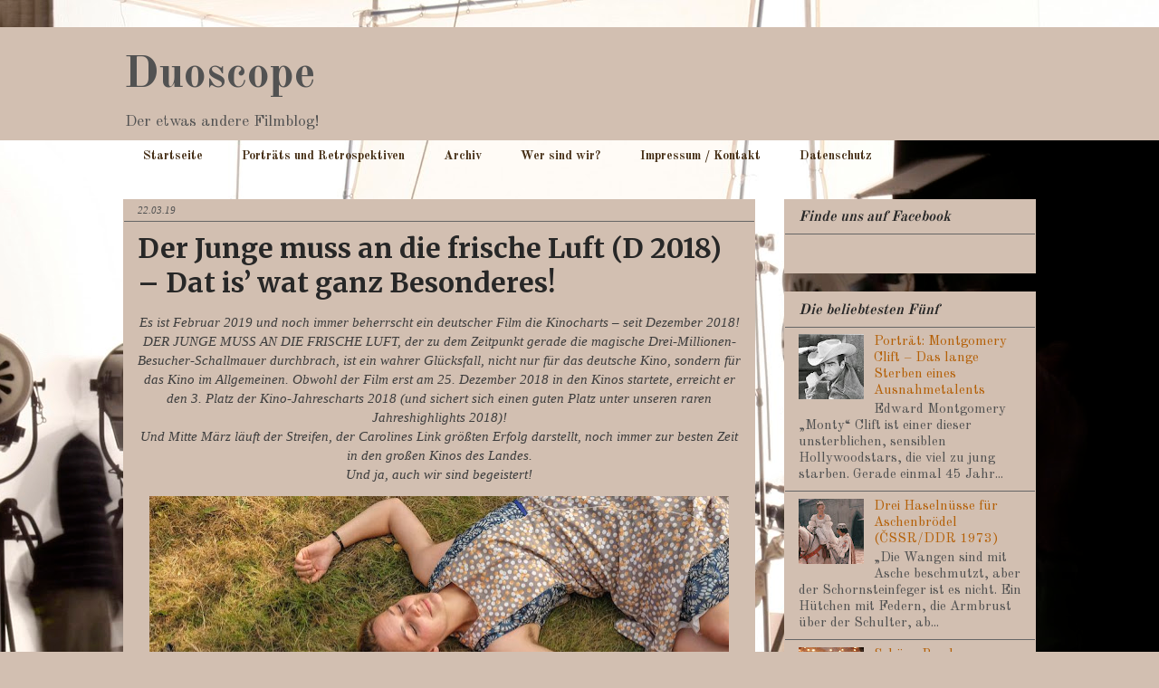

--- FILE ---
content_type: text/html; charset=UTF-8
request_url: https://duoscope.blogspot.com/2019/
body_size: 23794
content:
<!DOCTYPE html>
<html class='v2' dir='ltr' xmlns='http://www.w3.org/1999/xhtml' xmlns:b='http://www.google.com/2005/gml/b' xmlns:data='http://www.google.com/2005/gml/data' xmlns:expr='http://www.google.com/2005/gml/expr'>
<head>
<link href='https://www.blogger.com/static/v1/widgets/335934321-css_bundle_v2.css' rel='stylesheet' type='text/css'/>
<meta content='width=1100' name='viewport'/>
<meta content='text/html; charset=UTF-8' http-equiv='Content-Type'/>
<meta content='blogger' name='generator'/>
<link href='https://duoscope.blogspot.com/favicon.ico' rel='icon' type='image/x-icon'/>
<link href='http://duoscope.blogspot.com/2019/' rel='canonical'/>
<link rel="alternate" type="application/atom+xml" title="Duoscope - Atom" href="https://duoscope.blogspot.com/feeds/posts/default" />
<link rel="alternate" type="application/rss+xml" title="Duoscope - RSS" href="https://duoscope.blogspot.com/feeds/posts/default?alt=rss" />
<link rel="service.post" type="application/atom+xml" title="Duoscope - Atom" href="https://www.blogger.com/feeds/1484288881008732302/posts/default" />
<!--Can't find substitution for tag [blog.ieCssRetrofitLinks]-->
<meta content='http://duoscope.blogspot.com/2019/' property='og:url'/>
<meta content='Duoscope' property='og:title'/>
<meta content='Der etwas andere Filmblog!' property='og:description'/>
<meta content='Duoscope, der besondere Filmblog für Cineasten: Klassiker, Independent Filme und die etwas andere Rezension. Hier findet ihr Meinungen, Anekdoten, Zusammenhänge und Interpretationen für alle Filme, die man gesehen haben muss.' name='description'/>
<meta content='Klassiker,Anekdoten,Film,Filme,Schwarzweiß,Zusammenhänge,Rezensionen,Filmblog,ungewöhnlich,neu,anders,andere, Klatsch,Tratsch,ungewöhnliches,Geschichten,Filmfans,Filmfreunde,Cineasten,Duoscope,Beste,Schlechteste,Schönste' name='keywords'/>
<meta content='Marco Mewes Bianca Wegener' name='author'/>
<meta content='ALL' name='ROBOTS'/>
<meta content='index, follow' name='robots'/>
<meta content='german, deutsch' name='language'/>
<meta content='Germany, Deutschland' name='country'/>
<meta content='blogger' name='generator'/>
<title>Duoscope: 2019</title>
<style type='text/css'>@font-face{font-family:'Merriweather';font-style:normal;font-weight:700;font-stretch:100%;font-display:swap;src:url(//fonts.gstatic.com/s/merriweather/v33/u-4D0qyriQwlOrhSvowK_l5UcA6zuSYEqOzpPe3HOZJ5eX1WtLaQwmYiScCmDxhtNOKl8yDrOSAaGV31CPDaYKfFQn0.woff2)format('woff2');unicode-range:U+0460-052F,U+1C80-1C8A,U+20B4,U+2DE0-2DFF,U+A640-A69F,U+FE2E-FE2F;}@font-face{font-family:'Merriweather';font-style:normal;font-weight:700;font-stretch:100%;font-display:swap;src:url(//fonts.gstatic.com/s/merriweather/v33/u-4D0qyriQwlOrhSvowK_l5UcA6zuSYEqOzpPe3HOZJ5eX1WtLaQwmYiScCmDxhtNOKl8yDrOSAaEF31CPDaYKfFQn0.woff2)format('woff2');unicode-range:U+0301,U+0400-045F,U+0490-0491,U+04B0-04B1,U+2116;}@font-face{font-family:'Merriweather';font-style:normal;font-weight:700;font-stretch:100%;font-display:swap;src:url(//fonts.gstatic.com/s/merriweather/v33/u-4D0qyriQwlOrhSvowK_l5UcA6zuSYEqOzpPe3HOZJ5eX1WtLaQwmYiScCmDxhtNOKl8yDrOSAaG131CPDaYKfFQn0.woff2)format('woff2');unicode-range:U+0102-0103,U+0110-0111,U+0128-0129,U+0168-0169,U+01A0-01A1,U+01AF-01B0,U+0300-0301,U+0303-0304,U+0308-0309,U+0323,U+0329,U+1EA0-1EF9,U+20AB;}@font-face{font-family:'Merriweather';font-style:normal;font-weight:700;font-stretch:100%;font-display:swap;src:url(//fonts.gstatic.com/s/merriweather/v33/u-4D0qyriQwlOrhSvowK_l5UcA6zuSYEqOzpPe3HOZJ5eX1WtLaQwmYiScCmDxhtNOKl8yDrOSAaGl31CPDaYKfFQn0.woff2)format('woff2');unicode-range:U+0100-02BA,U+02BD-02C5,U+02C7-02CC,U+02CE-02D7,U+02DD-02FF,U+0304,U+0308,U+0329,U+1D00-1DBF,U+1E00-1E9F,U+1EF2-1EFF,U+2020,U+20A0-20AB,U+20AD-20C0,U+2113,U+2C60-2C7F,U+A720-A7FF;}@font-face{font-family:'Merriweather';font-style:normal;font-weight:700;font-stretch:100%;font-display:swap;src:url(//fonts.gstatic.com/s/merriweather/v33/u-4D0qyriQwlOrhSvowK_l5UcA6zuSYEqOzpPe3HOZJ5eX1WtLaQwmYiScCmDxhtNOKl8yDrOSAaFF31CPDaYKfF.woff2)format('woff2');unicode-range:U+0000-00FF,U+0131,U+0152-0153,U+02BB-02BC,U+02C6,U+02DA,U+02DC,U+0304,U+0308,U+0329,U+2000-206F,U+20AC,U+2122,U+2191,U+2193,U+2212,U+2215,U+FEFF,U+FFFD;}@font-face{font-family:'Old Standard TT';font-style:normal;font-weight:400;font-display:swap;src:url(//fonts.gstatic.com/s/oldstandardtt/v22/MwQubh3o1vLImiwAVvYawgcf2eVep1q4ZnRSZ_QG.woff2)format('woff2');unicode-range:U+0460-052F,U+1C80-1C8A,U+20B4,U+2DE0-2DFF,U+A640-A69F,U+FE2E-FE2F;}@font-face{font-family:'Old Standard TT';font-style:normal;font-weight:400;font-display:swap;src:url(//fonts.gstatic.com/s/oldstandardtt/v22/MwQubh3o1vLImiwAVvYawgcf2eVerlq4ZnRSZ_QG.woff2)format('woff2');unicode-range:U+0301,U+0400-045F,U+0490-0491,U+04B0-04B1,U+2116;}@font-face{font-family:'Old Standard TT';font-style:normal;font-weight:400;font-display:swap;src:url(//fonts.gstatic.com/s/oldstandardtt/v22/MwQubh3o1vLImiwAVvYawgcf2eVepVq4ZnRSZ_QG.woff2)format('woff2');unicode-range:U+0102-0103,U+0110-0111,U+0128-0129,U+0168-0169,U+01A0-01A1,U+01AF-01B0,U+0300-0301,U+0303-0304,U+0308-0309,U+0323,U+0329,U+1EA0-1EF9,U+20AB;}@font-face{font-family:'Old Standard TT';font-style:normal;font-weight:400;font-display:swap;src:url(//fonts.gstatic.com/s/oldstandardtt/v22/MwQubh3o1vLImiwAVvYawgcf2eVepFq4ZnRSZ_QG.woff2)format('woff2');unicode-range:U+0100-02BA,U+02BD-02C5,U+02C7-02CC,U+02CE-02D7,U+02DD-02FF,U+0304,U+0308,U+0329,U+1D00-1DBF,U+1E00-1E9F,U+1EF2-1EFF,U+2020,U+20A0-20AB,U+20AD-20C0,U+2113,U+2C60-2C7F,U+A720-A7FF;}@font-face{font-family:'Old Standard TT';font-style:normal;font-weight:400;font-display:swap;src:url(//fonts.gstatic.com/s/oldstandardtt/v22/MwQubh3o1vLImiwAVvYawgcf2eVeqlq4ZnRSZw.woff2)format('woff2');unicode-range:U+0000-00FF,U+0131,U+0152-0153,U+02BB-02BC,U+02C6,U+02DA,U+02DC,U+0304,U+0308,U+0329,U+2000-206F,U+20AC,U+2122,U+2191,U+2193,U+2212,U+2215,U+FEFF,U+FFFD;}@font-face{font-family:'Old Standard TT';font-style:normal;font-weight:700;font-display:swap;src:url(//fonts.gstatic.com/s/oldstandardtt/v22/MwQrbh3o1vLImiwAVvYawgcf2eVWEX-tRlZfTc4PlJz5.woff2)format('woff2');unicode-range:U+0460-052F,U+1C80-1C8A,U+20B4,U+2DE0-2DFF,U+A640-A69F,U+FE2E-FE2F;}@font-face{font-family:'Old Standard TT';font-style:normal;font-weight:700;font-display:swap;src:url(//fonts.gstatic.com/s/oldstandardtt/v22/MwQrbh3o1vLImiwAVvYawgcf2eVWEX-tT1ZfTc4PlJz5.woff2)format('woff2');unicode-range:U+0301,U+0400-045F,U+0490-0491,U+04B0-04B1,U+2116;}@font-face{font-family:'Old Standard TT';font-style:normal;font-weight:700;font-display:swap;src:url(//fonts.gstatic.com/s/oldstandardtt/v22/MwQrbh3o1vLImiwAVvYawgcf2eVWEX-tRFZfTc4PlJz5.woff2)format('woff2');unicode-range:U+0102-0103,U+0110-0111,U+0128-0129,U+0168-0169,U+01A0-01A1,U+01AF-01B0,U+0300-0301,U+0303-0304,U+0308-0309,U+0323,U+0329,U+1EA0-1EF9,U+20AB;}@font-face{font-family:'Old Standard TT';font-style:normal;font-weight:700;font-display:swap;src:url(//fonts.gstatic.com/s/oldstandardtt/v22/MwQrbh3o1vLImiwAVvYawgcf2eVWEX-tRVZfTc4PlJz5.woff2)format('woff2');unicode-range:U+0100-02BA,U+02BD-02C5,U+02C7-02CC,U+02CE-02D7,U+02DD-02FF,U+0304,U+0308,U+0329,U+1D00-1DBF,U+1E00-1E9F,U+1EF2-1EFF,U+2020,U+20A0-20AB,U+20AD-20C0,U+2113,U+2C60-2C7F,U+A720-A7FF;}@font-face{font-family:'Old Standard TT';font-style:normal;font-weight:700;font-display:swap;src:url(//fonts.gstatic.com/s/oldstandardtt/v22/MwQrbh3o1vLImiwAVvYawgcf2eVWEX-tS1ZfTc4PlA.woff2)format('woff2');unicode-range:U+0000-00FF,U+0131,U+0152-0153,U+02BB-02BC,U+02C6,U+02DA,U+02DC,U+0304,U+0308,U+0329,U+2000-206F,U+20AC,U+2122,U+2191,U+2193,U+2212,U+2215,U+FEFF,U+FFFD;}@font-face{font-family:'Puritan';font-style:normal;font-weight:400;font-display:swap;src:url(//fonts.gstatic.com/s/puritan/v25/845YNMgkAJ2VTtIoxJ36RPSL90I.woff2)format('woff2');unicode-range:U+0000-00FF,U+0131,U+0152-0153,U+02BB-02BC,U+02C6,U+02DA,U+02DC,U+0304,U+0308,U+0329,U+2000-206F,U+20AC,U+2122,U+2191,U+2193,U+2212,U+2215,U+FEFF,U+FFFD;}</style>
<style id='page-skin-1' type='text/css'><!--
/*
-----------------------------------------------
Blogger Template Style
Name:     Awesome Inc.
Designer: Tina Chen
URL:      tinachen.org
----------------------------------------------- */
/* Content
----------------------------------------------- */
body {
font: normal normal 15px Puritan;
color: #3d3d3d;
background: #d2bfb1 url(//themes.googleusercontent.com/image?id=1PlcOIpvGMP-0UUOAln6SU3f8a6hBUno7T80yhJ_0O-vGlNgYhk-lCPbst9AtRs5z3OAX) no-repeat fixed top center /* Credit: MadCircles (http://www.istockphoto.com/googleimages.php?id=3536452&platform=blogger) */;
}
html body .content-outer {
min-width: 0;
max-width: 100%;
width: 100%;
}
a:link {
text-decoration: none;
color: #b45f06;
}
a:visited {
text-decoration: none;
color: #783f04;
}
a:hover {
text-decoration: underline;
color: #695f58;
}
.body-fauxcolumn-outer .cap-top {
position: absolute;
z-index: 1;
height: 276px;
width: 100%;
background: transparent none repeat-x scroll top left;
_background-image: none;
}
/* Columns
----------------------------------------------- */
.content-inner {
padding: 0;
}
.header-inner .section {
margin: 0 16px;
}
.tabs-inner .section {
margin: 0 16px;
}
.main-inner {
padding-top: 30px;
}
.main-inner .column-center-inner,
.main-inner .column-left-inner,
.main-inner .column-right-inner {
padding: 0 5px;
}
*+html body .main-inner .column-center-inner {
margin-top: -30px;
}
#layout .main-inner .column-center-inner {
margin-top: 0;
}
/* Header
----------------------------------------------- */
.header-outer {
margin: 0 0 0 0;
background: #d2bfb1 none repeat scroll 0 0;
}
.Header h1 {
font: normal bold 50px Old Standard TT;
color: #525252;
text-shadow: 0 0 -1px #000000;
}
.Header h1 a {
color: #525252;
}
.Header .description {
font: normal normal 17px Old Standard TT;
color: #525252;
}
.header-inner .Header .titlewrapper,
.header-inner .Header .descriptionwrapper {
padding-left: 0;
padding-right: 0;
margin-bottom: 0;
}
.header-inner .Header .titlewrapper {
padding-top: 22px;
}
/* Tabs
----------------------------------------------- */
.tabs-outer {
overflow: hidden;
position: relative;
background: transparent none repeat scroll 0 0;
}
#layout .tabs-outer {
overflow: visible;
}
.tabs-cap-top, .tabs-cap-bottom {
position: absolute;
width: 100%;
border-top: 1px solid transparent;
}
.tabs-cap-bottom {
bottom: 0;
}
.tabs-inner .widget li a {
display: inline-block;
margin: 0;
padding: .6em 1.5em;
font: normal bold 14px Old Standard TT;
color: #462f16;
border-top: 1px solid transparent;
border-bottom: 1px solid transparent;
border-left: 1px solid transparent;
height: 16px;
line-height: 16px;
}
.tabs-inner .widget li:last-child a {
border-right: 1px solid transparent;
}
.tabs-inner .widget li.selected a, .tabs-inner .widget li a:hover {
background: #cccccc none repeat-x scroll 0 -100px;
color: #462f16;
}
/* Headings
----------------------------------------------- */
h2 {
font: italic bold 16px Old Standard TT;
color: #272727;
}
/* Widgets
----------------------------------------------- */
.main-inner .section {
margin: 0 27px;
padding: 0;
}
.main-inner .column-left-outer,
.main-inner .column-right-outer {
margin-top: 0;
}
#layout .main-inner .column-left-outer,
#layout .main-inner .column-right-outer {
margin-top: 0;
}
.main-inner .column-left-inner,
.main-inner .column-right-inner {
background: transparent none repeat 0 0;
-moz-box-shadow: 0 0 0 rgba(0, 0, 0, .2);
-webkit-box-shadow: 0 0 0 rgba(0, 0, 0, .2);
-goog-ms-box-shadow: 0 0 0 rgba(0, 0, 0, .2);
box-shadow: 0 0 0 rgba(0, 0, 0, .2);
-moz-border-radius: 0;
-webkit-border-radius: 0;
-goog-ms-border-radius: 0;
border-radius: 0;
}
#layout .main-inner .column-left-inner,
#layout .main-inner .column-right-inner {
margin-top: 0;
}
.sidebar .widget {
font: normal normal 15px Old Standard TT;
color: #7e7e7e;
}
.sidebar .widget a:link {
color: #b45f06;
}
.sidebar .widget a:visited {
color: #695f58;
}
.sidebar .widget a:hover {
color: #7e7e7e;
}
.sidebar .widget h2 {
text-shadow: 0 0 -1px #000000;
}
.main-inner .widget {
background-color: #d2bfb1;
border: 1px solid transparent;
padding: 0 15px 15px;
margin: 20px -16px;
-moz-box-shadow: 0 0 0 rgba(0, 0, 0, .2);
-webkit-box-shadow: 0 0 0 rgba(0, 0, 0, .2);
-goog-ms-box-shadow: 0 0 0 rgba(0, 0, 0, .2);
box-shadow: 0 0 0 rgba(0, 0, 0, .2);
-moz-border-radius: 0;
-webkit-border-radius: 0;
-goog-ms-border-radius: 0;
border-radius: 0;
}
.main-inner .widget h2 {
margin: 0 -15px;
padding: .6em 15px .5em;
border-bottom: 1px solid #666666;
}
.footer-inner .widget h2 {
padding: 0 0 .4em;
border-bottom: 1px solid #666666;
}
.main-inner .widget h2 + div, .footer-inner .widget h2 + div {
border-top: 1px solid transparent;
padding-top: 8px;
}
.main-inner .widget .widget-content {
margin: 0 -15px;
padding: 7px 15px 0;
}
.main-inner .widget ul, .main-inner .widget #ArchiveList ul.flat {
margin: -8px -15px 0;
padding: 0;
list-style: none;
}
.main-inner .widget #ArchiveList {
margin: -8px 0 0;
}
.main-inner .widget ul li, .main-inner .widget #ArchiveList ul.flat li {
padding: .5em 15px;
text-indent: 0;
color: #525252;
border-top: 1px solid transparent;
border-bottom: 1px solid #666666;
}
.main-inner .widget #ArchiveList ul li {
padding-top: .25em;
padding-bottom: .25em;
}
.main-inner .widget ul li:first-child, .main-inner .widget #ArchiveList ul.flat li:first-child {
border-top: none;
}
.main-inner .widget ul li:last-child, .main-inner .widget #ArchiveList ul.flat li:last-child {
border-bottom: none;
}
.post-body {
position: relative;
}
.main-inner .widget .post-body ul {
padding: 0 2.5em;
margin: .5em 0;
list-style: disc;
}
.main-inner .widget .post-body ul li {
padding: 0.25em 0;
margin-bottom: .25em;
color: #3d3d3d;
border: none;
}
.footer-inner .widget ul {
padding: 0;
list-style: none;
}
.widget .zippy {
color: #525252;
}
/* Posts
----------------------------------------------- */
body .main-inner .Blog {
padding: 0;
margin-bottom: 1em;
background-color: transparent;
border: none;
-moz-box-shadow: 0 0 0 rgba(0, 0, 0, 0);
-webkit-box-shadow: 0 0 0 rgba(0, 0, 0, 0);
-goog-ms-box-shadow: 0 0 0 rgba(0, 0, 0, 0);
box-shadow: 0 0 0 rgba(0, 0, 0, 0);
}
.main-inner .section:last-child .Blog:last-child {
padding: 0;
margin-bottom: 1em;
}
.main-inner .widget h2.date-header {
margin: 0 -15px 1px;
padding: 0 0 0 0;
font: italic normal 11px 'Times New Roman', Times, FreeSerif, serif;
color: #525252;
background: transparent none no-repeat scroll top left;
border-top: 0 solid transparent;
border-bottom: 1px solid #666666;
-moz-border-radius-topleft: 0;
-moz-border-radius-topright: 0;
-webkit-border-top-left-radius: 0;
-webkit-border-top-right-radius: 0;
border-top-left-radius: 0;
border-top-right-radius: 0;
position: static;
bottom: 100%;
right: 15px;
text-shadow: 0 0 -1px #000000;
}
.main-inner .widget h2.date-header span {
font: italic normal 11px 'Times New Roman', Times, FreeSerif, serif;
display: block;
padding: .5em 15px;
border-left: 0 solid transparent;
border-right: 0 solid transparent;
}
.date-outer {
position: relative;
margin: 30px 0 20px;
padding: 0 15px;
background-color: #d2bfb1;
border: 1px solid transparent;
-moz-box-shadow: 0 0 0 rgba(0, 0, 0, .2);
-webkit-box-shadow: 0 0 0 rgba(0, 0, 0, .2);
-goog-ms-box-shadow: 0 0 0 rgba(0, 0, 0, .2);
box-shadow: 0 0 0 rgba(0, 0, 0, .2);
-moz-border-radius: 0;
-webkit-border-radius: 0;
-goog-ms-border-radius: 0;
border-radius: 0;
}
.date-outer:first-child {
margin-top: 0;
}
.date-outer:last-child {
margin-bottom: 20px;
-moz-border-radius-bottomleft: 0;
-moz-border-radius-bottomright: 0;
-webkit-border-bottom-left-radius: 0;
-webkit-border-bottom-right-radius: 0;
-goog-ms-border-bottom-left-radius: 0;
-goog-ms-border-bottom-right-radius: 0;
border-bottom-left-radius: 0;
border-bottom-right-radius: 0;
}
.date-posts {
margin: 0 -15px;
padding: 0 15px;
clear: both;
}
.post-outer, .inline-ad {
border-top: 1px solid #444444;
margin: 0 -15px;
padding: 15px 15px;
}
.post-outer {
padding-bottom: 10px;
}
.post-outer:first-child {
padding-top: 0;
border-top: none;
}
.post-outer:last-child, .inline-ad:last-child {
border-bottom: none;
}
.post-body {
position: relative;
}
.post-body img {
padding: 8px;
background: transparent;
border: 1px solid transparent;
-moz-box-shadow: 0 0 0 rgba(0, 0, 0, .2);
-webkit-box-shadow: 0 0 0 rgba(0, 0, 0, .2);
box-shadow: 0 0 0 rgba(0, 0, 0, .2);
-moz-border-radius: 0;
-webkit-border-radius: 0;
border-radius: 0;
}
h3.post-title, h4 {
font: normal bold 30px Merriweather;
color: #272727;
}
h3.post-title a {
font: normal bold 30px Merriweather;
color: #272727;
}
h3.post-title a:hover {
color: #695f58;
text-decoration: underline;
}
.post-header {
margin: 0 0 1em;
}
.post-body {
line-height: 1.4;
}
.post-outer h2 {
color: #3d3d3d;
}
.post-footer {
margin: 1.5em 0 0;
}
#blog-pager {
padding: 15px;
font-size: 120%;
background-color: #d2bfb1;
border: 1px solid transparent;
-moz-box-shadow: 0 0 0 rgba(0, 0, 0, .2);
-webkit-box-shadow: 0 0 0 rgba(0, 0, 0, .2);
-goog-ms-box-shadow: 0 0 0 rgba(0, 0, 0, .2);
box-shadow: 0 0 0 rgba(0, 0, 0, .2);
-moz-border-radius: 0;
-webkit-border-radius: 0;
-goog-ms-border-radius: 0;
border-radius: 0;
-moz-border-radius-topleft: 0;
-moz-border-radius-topright: 0;
-webkit-border-top-left-radius: 0;
-webkit-border-top-right-radius: 0;
-goog-ms-border-top-left-radius: 0;
-goog-ms-border-top-right-radius: 0;
border-top-left-radius: 0;
border-top-right-radius-topright: 0;
margin-top: 1em;
}
.blog-feeds, .post-feeds {
margin: 1em 0;
text-align: center;
color: #272727;
}
.blog-feeds a, .post-feeds a {
color: #272727;
}
.blog-feeds a:visited, .post-feeds a:visited {
color: #783f04;
}
.blog-feeds a:hover, .post-feeds a:hover {
color: #695f58;
}
.post-outer .comments {
margin-top: 2em;
}
/* Comments
----------------------------------------------- */
.comments .comments-content .icon.blog-author {
background-repeat: no-repeat;
background-image: url([data-uri]);
}
.comments .comments-content .loadmore a {
border-top: 1px solid transparent;
border-bottom: 1px solid transparent;
}
.comments .continue {
border-top: 2px solid transparent;
}
/* Footer
----------------------------------------------- */
.footer-outer {
margin: -0 0 -1px;
padding: 0 0 0;
color: #272727;
overflow: hidden;
}
.footer-fauxborder-left {
border-top: 1px solid transparent;
background: transparent none repeat scroll 0 0;
-moz-box-shadow: 0 0 0 rgba(0, 0, 0, .2);
-webkit-box-shadow: 0 0 0 rgba(0, 0, 0, .2);
-goog-ms-box-shadow: 0 0 0 rgba(0, 0, 0, .2);
box-shadow: 0 0 0 rgba(0, 0, 0, .2);
margin: 0 -0;
}
/* Mobile
----------------------------------------------- */
body.mobile {
background-size: auto;
}
.mobile .body-fauxcolumn-outer {
background: transparent none repeat scroll top left;
}
*+html body.mobile .main-inner .column-center-inner {
margin-top: 0;
}
.mobile .main-inner .widget {
padding: 0 0 15px;
}
.mobile .main-inner .widget h2 + div,
.mobile .footer-inner .widget h2 + div {
border-top: none;
padding-top: 0;
}
.mobile .footer-inner .widget h2 {
padding: 0.5em 0;
border-bottom: none;
}
.mobile .main-inner .widget .widget-content {
margin: 0;
padding: 7px 0 0;
}
.mobile .main-inner .widget ul,
.mobile .main-inner .widget #ArchiveList ul.flat {
margin: 0 -15px 0;
}
.mobile .main-inner .widget h2.date-header {
right: 0;
}
.mobile .date-header span {
padding: 0.4em 0;
}
.mobile .date-outer:first-child {
margin-bottom: 0;
border: 1px solid transparent;
-moz-border-radius-topleft: 0;
-moz-border-radius-topright: 0;
-webkit-border-top-left-radius: 0;
-webkit-border-top-right-radius: 0;
-goog-ms-border-top-left-radius: 0;
-goog-ms-border-top-right-radius: 0;
border-top-left-radius: 0;
border-top-right-radius: 0;
}
.mobile .date-outer {
border-color: transparent;
border-width: 0 1px 1px;
}
.mobile .date-outer:last-child {
margin-bottom: 0;
}
.mobile .main-inner {
padding: 0;
}
.mobile .header-inner .section {
margin: 0;
}
.mobile .post-outer, .mobile .inline-ad {
padding: 5px 0;
}
.mobile .tabs-inner .section {
margin: 0 10px;
}
.mobile .main-inner .widget h2 {
margin: 0;
padding: 0;
}
.mobile .main-inner .widget h2.date-header span {
padding: 0;
}
.mobile .main-inner .widget .widget-content {
margin: 0;
padding: 7px 0 0;
}
.mobile #blog-pager {
border: 1px solid transparent;
background: transparent none repeat scroll 0 0;
}
.mobile .main-inner .column-left-inner,
.mobile .main-inner .column-right-inner {
background: transparent none repeat 0 0;
-moz-box-shadow: none;
-webkit-box-shadow: none;
-goog-ms-box-shadow: none;
box-shadow: none;
}
.mobile .date-posts {
margin: 0;
padding: 0;
}
.mobile .footer-fauxborder-left {
margin: 0;
border-top: inherit;
}
.mobile .main-inner .section:last-child .Blog:last-child {
margin-bottom: 0;
}
.mobile-index-contents {
color: #3d3d3d;
}
.mobile .mobile-link-button {
background: #b45f06 none repeat scroll 0 0;
}
.mobile-link-button a:link, .mobile-link-button a:visited {
color: #d2bfb1;
}
.mobile .tabs-inner .PageList .widget-content {
background: transparent;
border-top: 1px solid;
border-color: transparent;
color: #462f16;
}
.mobile .tabs-inner .PageList .widget-content .pagelist-arrow {
border-left: 1px solid transparent;
}
.status-msg-wrap { display:none;}
--></style>
<style id='template-skin-1' type='text/css'><!--
body {
min-width: 1040px;
}
.content-outer, .content-fauxcolumn-outer, .region-inner {
min-width: 1040px;
max-width: 1040px;
_width: 1040px;
}
.main-inner .columns {
padding-left: 0;
padding-right: 310px;
}
.main-inner .fauxcolumn-center-outer {
left: 0;
right: 310px;
/* IE6 does not respect left and right together */
_width: expression(this.parentNode.offsetWidth -
parseInt("0") -
parseInt("310px") + 'px');
}
.main-inner .fauxcolumn-left-outer {
width: 0;
}
.main-inner .fauxcolumn-right-outer {
width: 310px;
}
.main-inner .column-left-outer {
width: 0;
right: 100%;
margin-left: -0;
}
.main-inner .column-right-outer {
width: 310px;
margin-right: -310px;
}
#layout {
min-width: 0;
}
#layout .content-outer {
min-width: 0;
width: 800px;
}
#layout .region-inner {
min-width: 0;
width: auto;
}
--></style>
<script>
  (function(i,s,o,g,r,a,m){i['GoogleAnalyticsObject']=r;i[r]=i[r]||function(){
  (i[r].q=i[r].q||[]).push(arguments)},i[r].l=1*new Date();a=s.createElement(o),
  m=s.getElementsByTagName(o)[0];a.async=1;a.src=g;m.parentNode.insertBefore(a,m)
  })(window,document,'script','//www.google-analytics.com/analytics.js','ga');

  ga('create', 'UA-52432273-1', 'auto');
  ga('send', 'pageview');
  ga('set', 'anonymizeIp', true);
</script>
<link href='https://www.blogger.com/dyn-css/authorization.css?targetBlogID=1484288881008732302&amp;zx=d65d2f13-d614-441b-aea9-7e6d21443d0d' media='none' onload='if(media!=&#39;all&#39;)media=&#39;all&#39;' rel='stylesheet'/><noscript><link href='https://www.blogger.com/dyn-css/authorization.css?targetBlogID=1484288881008732302&amp;zx=d65d2f13-d614-441b-aea9-7e6d21443d0d' rel='stylesheet'/></noscript>
<meta name='google-adsense-platform-account' content='ca-host-pub-1556223355139109'/>
<meta name='google-adsense-platform-domain' content='blogspot.com'/>

</head>
<body class='loading variant-dark'>
<div class='navbar no-items section' id='navbar'>
</div>
<div class='body-fauxcolumns'>
<div class='fauxcolumn-outer body-fauxcolumn-outer'>
<div class='cap-top'>
<div class='cap-left'></div>
<div class='cap-right'></div>
</div>
<div class='fauxborder-left'>
<div class='fauxborder-right'></div>
<div class='fauxcolumn-inner'>
</div>
</div>
<div class='cap-bottom'>
<div class='cap-left'></div>
<div class='cap-right'></div>
</div>
</div>
</div>
<div class='content'>
<div class='content-fauxcolumns'>
<div class='fauxcolumn-outer content-fauxcolumn-outer'>
<div class='cap-top'>
<div class='cap-left'></div>
<div class='cap-right'></div>
</div>
<div class='fauxborder-left'>
<div class='fauxborder-right'></div>
<div class='fauxcolumn-inner'>
</div>
</div>
<div class='cap-bottom'>
<div class='cap-left'></div>
<div class='cap-right'></div>
</div>
</div>
</div>
<div class='content-outer'>
<div class='content-cap-top cap-top'>
<div class='cap-left'></div>
<div class='cap-right'></div>
</div>
<div class='fauxborder-left content-fauxborder-left'>
<div class='fauxborder-right content-fauxborder-right'></div>
<div class='content-inner'>
<header>
<div class='header-outer'>
<div class='header-cap-top cap-top'>
<div class='cap-left'></div>
<div class='cap-right'></div>
</div>
<div class='fauxborder-left header-fauxborder-left'>
<div class='fauxborder-right header-fauxborder-right'></div>
<div class='region-inner header-inner'>
<div class='header section' id='header'><div class='widget Header' data-version='1' id='Header1'>
<div id='header-inner'>
<div class='titlewrapper'>
<h1 class='title'>
<a href='https://duoscope.blogspot.com/'>
Duoscope
</a>
</h1>
</div>
<div class='descriptionwrapper'>
<p class='description'><span>Der etwas andere Filmblog!</span></p>
</div>
</div>
</div></div>
</div>
</div>
<div class='header-cap-bottom cap-bottom'>
<div class='cap-left'></div>
<div class='cap-right'></div>
</div>
</div>
</header>
<div class='tabs-outer'>
<div class='tabs-cap-top cap-top'>
<div class='cap-left'></div>
<div class='cap-right'></div>
</div>
<div class='fauxborder-left tabs-fauxborder-left'>
<div class='fauxborder-right tabs-fauxborder-right'></div>
<div class='region-inner tabs-inner'>
<div class='tabs section' id='crosscol'><div class='widget PageList' data-version='1' id='PageList1'>
<h2>Seiten</h2>
<div class='widget-content'>
<ul>
<li>
<a href='https://duoscope.blogspot.com/'>Startseite</a>
</li>
<li>
<a href='https://duoscope.blogspot.com/p/portraets.html'>Porträts und Retrospektiven</a>
</li>
<li>
<a href='https://duoscope.blogspot.com/p/archiv.html'>Archiv</a>
</li>
<li>
<a href='https://duoscope.blogspot.com/p/wer-sind-wir.html'>Wer sind wir?</a>
</li>
<li>
<a href='https://duoscope.blogspot.com/p/impressum.html'>Impressum / Kontakt</a>
</li>
<li>
<a href='https://duoscope.blogspot.com/p/datenschutz.html'>Datenschutz</a>
</li>
</ul>
<div class='clear'></div>
</div>
</div></div>
<div class='tabs no-items section' id='crosscol-overflow'></div>
</div>
</div>
<div class='tabs-cap-bottom cap-bottom'>
<div class='cap-left'></div>
<div class='cap-right'></div>
</div>
</div>
<div class='main-outer'>
<div class='main-cap-top cap-top'>
<div class='cap-left'></div>
<div class='cap-right'></div>
</div>
<div class='fauxborder-left main-fauxborder-left'>
<div class='fauxborder-right main-fauxborder-right'></div>
<div class='region-inner main-inner'>
<div class='columns fauxcolumns'>
<div class='fauxcolumn-outer fauxcolumn-center-outer'>
<div class='cap-top'>
<div class='cap-left'></div>
<div class='cap-right'></div>
</div>
<div class='fauxborder-left'>
<div class='fauxborder-right'></div>
<div class='fauxcolumn-inner'>
</div>
</div>
<div class='cap-bottom'>
<div class='cap-left'></div>
<div class='cap-right'></div>
</div>
</div>
<div class='fauxcolumn-outer fauxcolumn-left-outer'>
<div class='cap-top'>
<div class='cap-left'></div>
<div class='cap-right'></div>
</div>
<div class='fauxborder-left'>
<div class='fauxborder-right'></div>
<div class='fauxcolumn-inner'>
</div>
</div>
<div class='cap-bottom'>
<div class='cap-left'></div>
<div class='cap-right'></div>
</div>
</div>
<div class='fauxcolumn-outer fauxcolumn-right-outer'>
<div class='cap-top'>
<div class='cap-left'></div>
<div class='cap-right'></div>
</div>
<div class='fauxborder-left'>
<div class='fauxborder-right'></div>
<div class='fauxcolumn-inner'>
</div>
</div>
<div class='cap-bottom'>
<div class='cap-left'></div>
<div class='cap-right'></div>
</div>
</div>
<!-- corrects IE6 width calculation -->
<div class='columns-inner'>
<div class='column-center-outer'>
<div class='column-center-inner'>
<div class='main section' id='main'><div class='widget Blog' data-version='1' id='Blog1'>
<div class='blog-posts hfeed'>

          <div class="date-outer">
        
<h2 class='date-header'><span>22.03.19</span></h2>

          <div class="date-posts">
        
<div class='post-outer'>
<div class='post hentry uncustomized-post-template' itemprop='blogPost' itemscope='itemscope' itemtype='http://schema.org/BlogPosting'>
<meta content='https://blogger.googleusercontent.com/img/b/R29vZ2xl/AVvXsEirRcqQUoL_5ubDxNHDqIRWw1GnZH106xekHouOOLlSeqPeHTzPE_ZXwMyvu53H-eUPv5cKMZbYyJ6CdTAMkcqbJxOXuan28qJxNXJ7d7CfrpEtKzVVc8Cd3hhy948VM_CR-Z31qd_TZ3O-/s640/4.jpg' itemprop='image_url'/>
<meta content='1484288881008732302' itemprop='blogId'/>
<meta content='2391646008497467785' itemprop='postId'/>
<a name='2391646008497467785'></a>
<h3 class='post-title entry-title' itemprop='name'>
<a href='https://duoscope.blogspot.com/2019/03/der-junge-muss-die-frische-luft-d-2018.html'>Der Junge muss an die frische Luft (D 2018) &#8211; Dat is&#8217; wat ganz Besonderes!</a>
</h3>
<div class='post-header'>
<div class='post-header-line-1'></div>
</div>
<div class='post-body entry-content' id='post-body-2391646008497467785' itemprop='description articleBody'>
<div style="text-align: center;">
<span style="font-family: &quot;georgia&quot; , &quot;times new roman&quot; , serif;"><i>Es ist Februar 2019 und noch immer beherrscht ein deutscher Film die Kinocharts &#8211; seit Dezember 2018!</i></span></div>
<div style="text-align: center;">
<span style="font-family: &quot;georgia&quot; , &quot;times new roman&quot; , serif;"><i>DER JUNGE MUSS AN DIE FRISCHE LUFT, der zu dem Zeitpunkt gerade die magische Drei-Millionen-Besucher-Schallmauer durchbrach, ist ein wahrer Glücksfall, nicht nur für das deutsche Kino, sondern für das Kino im Allgemeinen. Obwohl der Film erst am 25. Dezember 2018 in den Kinos startete, erreicht er den 3. Platz der Kino-Jahrescharts 2018 (und sichert sich einen guten Platz unter unseren raren Jahreshighlights 2018)!</i></span></div>
<div style="text-align: center;">
<span style="font-family: &quot;georgia&quot; , &quot;times new roman&quot; , serif;"><i>Und Mitte März läuft der Streifen, der Carolines Link größten Erfolg darstellt, noch immer zur besten Zeit in den großen Kinos des Landes.</i></span></div>
<div style="text-align: center;">
<span style="font-family: &quot;georgia&quot; , &quot;times new roman&quot; , serif;"><i>Und ja, auch wir sind begeistert!</i></span><br>
<table align="center" cellpadding="0" cellspacing="0" class="tr-caption-container" style="margin-left: auto; margin-right: auto; text-align: center;"><tbody>
<tr><td style="text-align: center;"><span style="font-family: &quot;georgia&quot; , &quot;times new roman&quot; , serif;"><a href="https://blogger.googleusercontent.com/img/b/R29vZ2xl/AVvXsEirRcqQUoL_5ubDxNHDqIRWw1GnZH106xekHouOOLlSeqPeHTzPE_ZXwMyvu53H-eUPv5cKMZbYyJ6CdTAMkcqbJxOXuan28qJxNXJ7d7CfrpEtKzVVc8Cd3hhy948VM_CR-Z31qd_TZ3O-/s1600/4.jpg" imageanchor="1" style="margin-left: auto; margin-right: auto;"><img border="0" data-original-height="656" data-original-width="984" height="426" src="https://blogger.googleusercontent.com/img/b/R29vZ2xl/AVvXsEirRcqQUoL_5ubDxNHDqIRWw1GnZH106xekHouOOLlSeqPeHTzPE_ZXwMyvu53H-eUPv5cKMZbYyJ6CdTAMkcqbJxOXuan28qJxNXJ7d7CfrpEtKzVVc8Cd3hhy948VM_CR-Z31qd_TZ3O-/s640/4.jpg" width="640"></a></span></td></tr>
<tr><td class="tr-caption" style="text-align: center;"><span style="font-family: &quot;georgia&quot; , &quot;times new roman&quot; , serif;"><span style="font-size: xx-small;">&#169; Warner Bros. Pictures Germany</span></span><br>
</td></tr></tbody></table></div>
<div style='clear: both;'></div>
</div>
<div class='jump-link'>
<a href='https://duoscope.blogspot.com/2019/03/der-junge-muss-die-frische-luft-d-2018.html#more' title='Der Junge muss an die frische Luft (D 2018) – Dat is’ wat ganz Besonderes!'>Zum Film &#187;</a>
</div>
<div class='post-footer'>
<div class='post-footer-line post-footer-line-1'>
<span class='post-author vcard'>
angeschaut von
<span class='fn' itemprop='author' itemscope='itemscope' itemtype='http://schema.org/Person'>
<meta content='https://www.blogger.com/profile/10378870885571653131' itemprop='url'/>
<a class='g-profile' href='https://www.blogger.com/profile/10378870885571653131' rel='author' title='author profile'>
<span itemprop='name'>Duoscope</span>
</a>
</span>
</span>
<span class='post-timestamp'>
</span>
<span class='post-comment-link'>
<a class='comment-link' href='https://duoscope.blogspot.com/2019/03/der-junge-muss-die-frische-luft-d-2018.html#comment-form' onclick=''>
Keine Kommentare:
  </a>
</span>
<span class='post-icons'>
<span class='item-control blog-admin pid-1537058776'>
<a href='https://www.blogger.com/post-edit.g?blogID=1484288881008732302&postID=2391646008497467785&from=pencil' title='Post bearbeiten'>
<img alt='' class='icon-action' height='18' src='https://resources.blogblog.com/img/icon18_edit_allbkg.gif' width='18'/>
</a>
</span>
</span>
<div class='post-share-buttons goog-inline-block'>
<a class='goog-inline-block share-button sb-email' href='https://www.blogger.com/share-post.g?blogID=1484288881008732302&postID=2391646008497467785&target=email' target='_blank' title='Diesen Post per E-Mail versenden'><span class='share-button-link-text'>Diesen Post per E-Mail versenden</span></a><a class='goog-inline-block share-button sb-blog' href='https://www.blogger.com/share-post.g?blogID=1484288881008732302&postID=2391646008497467785&target=blog' onclick='window.open(this.href, "_blank", "height=270,width=475"); return false;' target='_blank' title='BlogThis!'><span class='share-button-link-text'>BlogThis!</span></a><a class='goog-inline-block share-button sb-twitter' href='https://www.blogger.com/share-post.g?blogID=1484288881008732302&postID=2391646008497467785&target=twitter' target='_blank' title='Auf X teilen'><span class='share-button-link-text'>Auf X teilen</span></a><a class='goog-inline-block share-button sb-facebook' href='https://www.blogger.com/share-post.g?blogID=1484288881008732302&postID=2391646008497467785&target=facebook' onclick='window.open(this.href, "_blank", "height=430,width=640"); return false;' target='_blank' title='In Facebook freigeben'><span class='share-button-link-text'>In Facebook freigeben</span></a><a class='goog-inline-block share-button sb-pinterest' href='https://www.blogger.com/share-post.g?blogID=1484288881008732302&postID=2391646008497467785&target=pinterest' target='_blank' title='Auf Pinterest teilen'><span class='share-button-link-text'>Auf Pinterest teilen</span></a>
</div>
</div>
<div class='post-footer-line post-footer-line-2'>
<span class='post-labels'>
</span>
</div>
<div class='post-footer-line post-footer-line-3'>
<span class='post-location'>
</span>
</div>
</div>
</div>
</div>

          </div></div>
        

          <div class="date-outer">
        
<h2 class='date-header'><span>16.03.19</span></h2>

          <div class="date-posts">
        
<div class='post-outer'>
<div class='post hentry uncustomized-post-template' itemprop='blogPost' itemscope='itemscope' itemtype='http://schema.org/BlogPosting'>
<meta content='https://blogger.googleusercontent.com/img/b/R29vZ2xl/AVvXsEgWAWuXHMIqEaX5QSwvnigyUw7wzirf6kWZe-0zyMAUT_bF18seW6dlYBfKRxcfvpCMHQHCz6_dh6bRmsb1dho2KPS6-1gpBy5xUYS82n58xK16u-lQEH1Qav_vMavQd8HbTrjLro5sT8Wi/s640/1.jpg' itemprop='image_url'/>
<meta content='1484288881008732302' itemprop='blogId'/>
<meta content='2139975404228157482' itemprop='postId'/>
<a name='2139975404228157482'></a>
<h3 class='post-title entry-title' itemprop='name'>
<a href='https://duoscope.blogspot.com/2019/03/nachgetragen-duoscope-hatte-5-geburtstag.html'>Nachgetragen &#8211; Duoscope hatte 5. Geburtstag</a>
</h3>
<div class='post-header'>
<div class='post-header-line-1'></div>
</div>
<div class='post-body entry-content' id='post-body-2139975404228157482' itemprop='description articleBody'>
<br>
<div style="text-align: center;">
<i><span style="font-family: &quot;georgia&quot; , &quot;times new roman&quot; , serif;">Irgendwie passt es zum letzten Jahr, dass wir unseren eigenen Geburtstag am 25. Februar verschwitzt haben.<br>Tatsächlich wurde unser fünftes Jahr von unserer ersten großen, vor allem inhaltlichen Krise beherrscht. Aber das heißt ja nicht, dass wir aufgeben.<table align="center" cellpadding="0" cellspacing="0" class="tr-caption-container" style="margin-left: auto; margin-right: auto; text-align: center;"><tbody>
<tr><td style="text-align: center;"><a href="https://blogger.googleusercontent.com/img/b/R29vZ2xl/AVvXsEgWAWuXHMIqEaX5QSwvnigyUw7wzirf6kWZe-0zyMAUT_bF18seW6dlYBfKRxcfvpCMHQHCz6_dh6bRmsb1dho2KPS6-1gpBy5xUYS82n58xK16u-lQEH1Qav_vMavQd8HbTrjLro5sT8Wi/s1600/1.jpg" imageanchor="1" style="margin-left: auto; margin-right: auto;"><img border="0" data-original-height="900" data-original-width="1600" height="360" src="https://blogger.googleusercontent.com/img/b/R29vZ2xl/AVvXsEgWAWuXHMIqEaX5QSwvnigyUw7wzirf6kWZe-0zyMAUT_bF18seW6dlYBfKRxcfvpCMHQHCz6_dh6bRmsb1dho2KPS6-1gpBy5xUYS82n58xK16u-lQEH1Qav_vMavQd8HbTrjLro5sT8Wi/s640/1.jpg" width="640"></a></td></tr>
<tr><td class="tr-caption" style="text-align: center;"><span style="font-family: &quot;georgia&quot; , &quot;times new roman&quot; , serif;"><i><i><span style="font-size: xx-small;">&#169;
Duoscope</span></i></i></span></td></tr>
</tbody></table>
</span></i></div>
<span style="font-family: &quot;georgia&quot; , &quot;times new roman&quot; , serif;"></span><br>
<span style="font-family: &quot;georgia&quot; , &quot;times new roman&quot; , serif;"></span><br>
<div style='clear: both;'></div>
</div>
<div class='jump-link'>
<a href='https://duoscope.blogspot.com/2019/03/nachgetragen-duoscope-hatte-5-geburtstag.html#more' title='Nachgetragen – Duoscope hatte 5. Geburtstag'>Zum Film &#187;</a>
</div>
<div class='post-footer'>
<div class='post-footer-line post-footer-line-1'>
<span class='post-author vcard'>
angeschaut von
<span class='fn' itemprop='author' itemscope='itemscope' itemtype='http://schema.org/Person'>
<meta content='https://www.blogger.com/profile/10378870885571653131' itemprop='url'/>
<a class='g-profile' href='https://www.blogger.com/profile/10378870885571653131' rel='author' title='author profile'>
<span itemprop='name'>Duoscope</span>
</a>
</span>
</span>
<span class='post-timestamp'>
</span>
<span class='post-comment-link'>
<a class='comment-link' href='https://duoscope.blogspot.com/2019/03/nachgetragen-duoscope-hatte-5-geburtstag.html#comment-form' onclick=''>
2 Kommentare:
  </a>
</span>
<span class='post-icons'>
<span class='item-control blog-admin pid-1537058776'>
<a href='https://www.blogger.com/post-edit.g?blogID=1484288881008732302&postID=2139975404228157482&from=pencil' title='Post bearbeiten'>
<img alt='' class='icon-action' height='18' src='https://resources.blogblog.com/img/icon18_edit_allbkg.gif' width='18'/>
</a>
</span>
</span>
<div class='post-share-buttons goog-inline-block'>
<a class='goog-inline-block share-button sb-email' href='https://www.blogger.com/share-post.g?blogID=1484288881008732302&postID=2139975404228157482&target=email' target='_blank' title='Diesen Post per E-Mail versenden'><span class='share-button-link-text'>Diesen Post per E-Mail versenden</span></a><a class='goog-inline-block share-button sb-blog' href='https://www.blogger.com/share-post.g?blogID=1484288881008732302&postID=2139975404228157482&target=blog' onclick='window.open(this.href, "_blank", "height=270,width=475"); return false;' target='_blank' title='BlogThis!'><span class='share-button-link-text'>BlogThis!</span></a><a class='goog-inline-block share-button sb-twitter' href='https://www.blogger.com/share-post.g?blogID=1484288881008732302&postID=2139975404228157482&target=twitter' target='_blank' title='Auf X teilen'><span class='share-button-link-text'>Auf X teilen</span></a><a class='goog-inline-block share-button sb-facebook' href='https://www.blogger.com/share-post.g?blogID=1484288881008732302&postID=2139975404228157482&target=facebook' onclick='window.open(this.href, "_blank", "height=430,width=640"); return false;' target='_blank' title='In Facebook freigeben'><span class='share-button-link-text'>In Facebook freigeben</span></a><a class='goog-inline-block share-button sb-pinterest' href='https://www.blogger.com/share-post.g?blogID=1484288881008732302&postID=2139975404228157482&target=pinterest' target='_blank' title='Auf Pinterest teilen'><span class='share-button-link-text'>Auf Pinterest teilen</span></a>
</div>
</div>
<div class='post-footer-line post-footer-line-2'>
<span class='post-labels'>
</span>
</div>
<div class='post-footer-line post-footer-line-3'>
<span class='post-location'>
</span>
</div>
</div>
</div>
</div>

          </div></div>
        

          <div class="date-outer">
        
<h2 class='date-header'><span>12.03.19</span></h2>

          <div class="date-posts">
        
<div class='post-outer'>
<div class='post hentry uncustomized-post-template' itemprop='blogPost' itemscope='itemscope' itemtype='http://schema.org/BlogPosting'>
<meta content='https://blogger.googleusercontent.com/img/b/R29vZ2xl/AVvXsEg57LMH1DGoZHXUTBGhyphenhyphen030R5nlsvF5hxTZNMDIfSNwiTsNsJR6IlolBYve4WY3cZA8G0In96nNFTeNn-QObBKFY1c0NpllmENd3v8koZJEGuGaoUdnISHJbJLFCeGx_h6fS1XSixtodewZ/s640/2.jpg' itemprop='image_url'/>
<meta content='1484288881008732302' itemprop='blogId'/>
<meta content='4612389396365895659' itemprop='postId'/>
<a name='4612389396365895659'></a>
<h3 class='post-title entry-title' itemprop='name'>
<a href='https://duoscope.blogspot.com/2019/03/destroyer-usa-2018-ein-zombie-auf-dem.html'>Destroyer (USA 2018) &#8211; Ein Zombie auf dem Rachepfad</a>
</h3>
<div class='post-header'>
<div class='post-header-line-1'></div>
</div>
<div class='post-body entry-content' id='post-body-4612389396365895659' itemprop='description articleBody'>
<div style="text-align: center;">
<span style="font-family: &quot;georgia&quot; , &quot;times new roman&quot; , serif;"><i>Nicht falsch verstehen: Selbstverständlich ist DESTROYER kein Zombiefilm. Es werden keine Gehirne gefressen, es gibt keine Massenpaniken und keine modernden Leichen.</i></span></div>
<div style="text-align: center;">
<span style="font-family: &quot;georgia&quot; , &quot;times new roman&quot; , serif;"><i>Und dennoch überkam uns beim Gucken von DESTROYER mehrmals das Gefühl, unerwartet in einem Zombiestreifen gelandet zu sein &#8211; und das liegt einzig und allein an der Hauptfigur, genial verkörpert von Nicole Kidman!</i></span></div>
<div class="separator" style="clear: both; text-align: center;">
<span style="font-family: &quot;georgia&quot; , &quot;times new roman&quot; , serif;"><i><a href="https://blogger.googleusercontent.com/img/b/R29vZ2xl/AVvXsEg57LMH1DGoZHXUTBGhyphenhyphen030R5nlsvF5hxTZNMDIfSNwiTsNsJR6IlolBYve4WY3cZA8G0In96nNFTeNn-QObBKFY1c0NpllmENd3v8koZJEGuGaoUdnISHJbJLFCeGx_h6fS1XSixtodewZ/s1600/2.jpg" imageanchor="1" style="margin-left: 1em; margin-right: 1em;"><img border="0" data-original-height="656" data-original-width="984" height="426" src="https://blogger.googleusercontent.com/img/b/R29vZ2xl/AVvXsEg57LMH1DGoZHXUTBGhyphenhyphen030R5nlsvF5hxTZNMDIfSNwiTsNsJR6IlolBYve4WY3cZA8G0In96nNFTeNn-QObBKFY1c0NpllmENd3v8koZJEGuGaoUdnISHJbJLFCeGx_h6fS1XSixtodewZ/s640/2.jpg" width="640" /></a></i></span></div>
<u><span style="font-family: &quot;georgia&quot; , &quot;times new roman&quot; , serif;">Biancas Blick</span></u><br />
<br />
<span style="font-family: &quot;georgia&quot; , &quot;times new roman&quot; , serif;">Nach dem eher mauen 2018 begann das Filmjahr 2019 hervorragend!</span><br />
<span style="font-family: &quot;georgia&quot; , &quot;times new roman&quot; , serif;">Nach DER JUNGE MUSS AN DIE FRISCHE LUFT und THE FAVOURITE stand mit DESTROYER ein weiteres Januar-Highlight an, das wir auf den Fantasy Filmfest Whites genießen durften.</span><br />
<span style="font-family: &quot;georgia&quot; , &quot;times new roman&quot; , serif;">&#8222;Obwohl es keinerlei Magie in DESTROYER gibt, gelingt es Regisseurin Karyn Kusama, Nicole Kidman komplett verschwinden zu lassen&#8220;, titelte passend der Collider.<br />Doch der Reihe nach &#8230;</span><br />
<br />
<h3>
<span style="font-family: &quot;georgia&quot; , &quot;times new roman&quot; , serif;">Geduld zahlt sich aus</span></h3>
<br />
<span style="font-family: &quot;georgia&quot; , &quot;times new roman&quot; , serif;">2003 wird Erin Bell gemeinsam mit einem Kollegen als verdeckte Ermittlerin in die Gang des Bankräubers Silas eingeschleust. Als ein Coup aus dem Ruder läuft, es Tote gibt und Silas untertaucht, zieht sie sich aus dem Leben zurück. Sie arbeitet weiter als Kriminalbeamtin in Los Angeles, obwohl sie im Laufe der folgenden Jahre körperlich und psychisch auf einem Tiefpunkt ankommt. Als sechzehn Jahre später plötzlich wieder Silas in der Stadt erscheint und Kontakt sucht, muss sie sich ihrer Vergangenheit stellen &#8211; und Fehler wieder gutmachen.</span><br />
<div class="separator" style="clear: both; text-align: center;">
<span style="font-family: &quot;georgia&quot; , &quot;times new roman&quot; , serif;"><a href="https://blogger.googleusercontent.com/img/b/R29vZ2xl/AVvXsEj35GWbKmHhuK9X3X2hkVgJjFqV1lbHVHo3KwqWnbmuqgTnH-C0q4y-heYPQ5k1VOHk275PrnnawRQD4iCtgAM-yJC8GfjWQXd8V1HmBWNF4IlgvG7uRvuGzc4A3jh33Qv4ygBxUMdO-wv1/s1600/9.jpg" imageanchor="1" style="margin-left: 1em; margin-right: 1em;"><img border="0" data-original-height="656" data-original-width="984" height="426" src="https://blogger.googleusercontent.com/img/b/R29vZ2xl/AVvXsEj35GWbKmHhuK9X3X2hkVgJjFqV1lbHVHo3KwqWnbmuqgTnH-C0q4y-heYPQ5k1VOHk275PrnnawRQD4iCtgAM-yJC8GfjWQXd8V1HmBWNF4IlgvG7uRvuGzc4A3jh33Qv4ygBxUMdO-wv1/s640/9.jpg" width="640" /></a></span></div>
<span style="font-family: &quot;georgia&quot; , &quot;times new roman&quot; , serif;">Geschickt werden diese zwei Zeitebenen &#8211; Anfang 2000er und 2018 &#8211; miteinander verwoben und bieten einen Blick in die Psyche einer Frau am Rande des Zusammenbruchs.</span><br />
<br />
<h3>
<span style="font-family: &quot;georgia&quot; , &quot;times new roman&quot; , serif;">Und wo gibt&#8217;s nun die Zombies?</span></h3>
<br />
<span style="font-family: &quot;georgia&quot; , &quot;times new roman&quot; , serif;">Erin Bell verliert durch den missglückten Raubüberfall ihren Lebensantrieb und lädt Schuld auf sich &#8211; das große Thema so vieler Rachethriller. Trotzdem muss sie sich in der Welt zurechtfinden. Sie funktioniert. Desillusioniert und zutiefst traumatisiert gibt sie sich ihrem Job als Polizistin hin, hart und kompromisslos. Ungepflegt, ungeschminkt und blass wandelt sie totengleich durch die Straßen von Los Angeles, trinkt und findet keinen Schlaf. Das Vertrauen ihrer Tochter hat sie längst verloren. Sieht man in Bells Gesicht, erkennt man den Nihilismus, die Trauer, die Härte, ja, den schon längst verlorenen Lebenswillen tief in ihrer Seele verankert.</span><br />
<div class="separator" style="clear: both; text-align: center;">
<span style="font-family: &quot;georgia&quot; , &quot;times new roman&quot; , serif;"><a href="https://blogger.googleusercontent.com/img/b/R29vZ2xl/AVvXsEiUbk-vCB4Wgf8oU0_Ab5SPqsF4bNRqfcsHBaM7ViYuVApTAkA_KSZtiYdhgBBpliglIvHE6rtE4ieq2CS67Qc18ZkCSjf7JweCo8Ru4kKSor9MDMm-NOs9aT9L4SU47SzyFNbMq9ubg3KV/s1600/6.jpg" imageanchor="1" style="margin-left: 1em; margin-right: 1em;"><img border="0" data-original-height="656" data-original-width="984" height="426" src="https://blogger.googleusercontent.com/img/b/R29vZ2xl/AVvXsEiUbk-vCB4Wgf8oU0_Ab5SPqsF4bNRqfcsHBaM7ViYuVApTAkA_KSZtiYdhgBBpliglIvHE6rtE4ieq2CS67Qc18ZkCSjf7JweCo8Ru4kKSor9MDMm-NOs9aT9L4SU47SzyFNbMq9ubg3KV/s640/6.jpg" width="640" /></a></span></div>
<span style="font-family: &quot;georgia&quot; , &quot;times new roman&quot; , serif;">Nicole Kidman ist nicht mehr zu erkennen, sie transzendiert in die Rolle und fordert sich eine der bisher beeindruckendsten Leistungen ihrer ohnehin erstaunlichen Karriere ab.</span><br />
<span style="font-family: &quot;georgia&quot; , &quot;times new roman&quot; , serif;">Mit schlurfendem, vornüber gebeugten Gang, schlaff, leblos, erinnert sie schon in ihren Bewegungen an einen Zombie &#8211; ein Eindruck, der in den vielen, vielen Nahaufnahmen ihrer gebrochenen Mimik nur noch verstärkt wird. Man muss sich als Zuschauer, gerade zu Beginn des Films, schon die Augen reiben, um zu erkennen, dass man im Thrillergenre und nicht in der Apokalypse gelandet ist.<br />Optisch &#8211; sowohl psychisch als auch physisch &#8211; agiert Kidman zombieesk!</span><br />
<br />
<h3>
<span style="font-family: &quot;georgia&quot; , &quot;times new roman&quot; , serif;">Fern, fern, weit weg</span></h3>
<br />
<span style="font-family: &quot;georgia&quot; , &quot;times new roman&quot; , serif;">Nicole Kidman ist nach dem Rollenangebot hin- und hergerissen. Instinktiv weiß sie, dass die Rolle sie herausfordern und dank der Charakterzeichnung aus ihrer &#8222;Komfortzone&#8220; herausschleudern wird &#8211; alles reizvolle Argumente. Andererseits verehrt sie Regisseurin Kusama so stark, dass sie Angst davor hat, den Anforderungen der Rolle nicht gerecht zu werden.</span><br />
<br />
<span style="font-family: &quot;georgia&quot; , &quot;times new roman&quot; , serif;">DESTROYER fordert ihr psychisch und physisch tatsächlich alles ab. Optisch hat sie als Erin Bell letztlich nichts mehr, das man mit Kidman und ihren bisherigen Auftritten in Verbindung bringt: Attraktivität, Weiblichkeit, Filigranität, Zerbrechlichkeit &#8211; nichts ist mehr übrig. Sie bewegt sich in einem Raum, der ihr und uns unbekannt ist &#8211; und das macht ihr Angst: &#8222;Oh ich war sehr verängstigt. Besonders bei einer Rolle wie dieser, weil ich keine Erfahrung mit dieser Art Mensch habe, die ich darstellen sollte. Und so ging ich auf das Set, ohne zu wissen, was geschehen wird, denn die Figur war so weit von mir entfernt. Und dann kamen all die Gedanken: Ich werde wirklich scheitern und absolut schrecklich sein und die Leute werden hinter meinem Rücken flüstern: 'Wie können wir die bloß ganz schnell loswerden?' &#8230; Ehrlich! Genau das ist es, worüber man sich als Schauspielerin Sorgen macht. Denn der Film ist ein sehr, sehr verwundbarer Ort, an dem man sich selbst anbietet, und entweder es funktioniert oder eben nicht.&#8220;</span><br />
<div class="separator" style="clear: both; text-align: center;">
<span style="font-family: &quot;georgia&quot; , &quot;times new roman&quot; , serif;"><a href="https://blogger.googleusercontent.com/img/b/R29vZ2xl/AVvXsEghODg0XBYShpjtE9CMH0Hd2LnWbwYS8sgTZ6ZWTgPxa5XDNmOsmb_OWIIOjLcp5Z4baD0RbxoiZ7ClspZ1zEFGIEpDHySNhjQJFEwbaLNh2qVp4nJT_G1qx_EmLl9CnWBgqm24DPmjcBbZ/s1600/3.jpg" imageanchor="1" style="margin-left: 1em; margin-right: 1em;"><img border="0" data-original-height="656" data-original-width="984" height="426" src="https://blogger.googleusercontent.com/img/b/R29vZ2xl/AVvXsEghODg0XBYShpjtE9CMH0Hd2LnWbwYS8sgTZ6ZWTgPxa5XDNmOsmb_OWIIOjLcp5Z4baD0RbxoiZ7ClspZ1zEFGIEpDHySNhjQJFEwbaLNh2qVp4nJT_G1qx_EmLl9CnWBgqm24DPmjcBbZ/s640/3.jpg" width="640" /></a></span></div>
<span style="font-family: &quot;georgia&quot; , &quot;times new roman&quot; , serif;">Über Karyn Kusama, mit der sie unbedingt zusammenarbeiten wollte, sagt Kidman: &#8222;Karyn verfügt über zwei Jahrzehnte Erfahrung im Filmemachen, also ist sie sehr versiert in ihrem Beruf. Sie hat einen ganz besonderen Look und Stil und eine spezielle Arbeitsweise, die sie liebt. Sie arbeitet mit einem begrenzten Budget, so dass sie nicht in der Lage ist, einen Film wie HEAT zu machen &#8211; sie hat weder die Zeit noch die Ressourcen. Aber sie könnte es absolut tun. Wir arbeiten immer innerhalb unserer Grenzen. Wie können wir das Beste geben, das wir zu geben bereit sind? Es ist wirklich schwer - es ist wirklich sehr schwer. Ich denke, Karyn hat einen großartigen Film gemacht. Und eine solch komplexe Rolle zu bekommen, eine Frau zu spielen, die wirklich wütend ist, sich schämt, ist eine Herausforderung. Ich bin schließlich in jedem Bild des Films zu sehen, mit all diesen Emotionen, die in mir vibrieren.&#8220;</span><br />
<br />
<span style="font-family: &quot;georgia&quot; , &quot;times new roman&quot; , serif;">Wir tun das nicht allzu oft in unseren Besprechungen, aber hier verneigen wir uns tief vor Kidmans Leistung in DESTROYER und konstatieren, dass sich Mut in der Kunst ein Mal mehr ausgezahlt hat.</span><br />
<br />
<h3>
<span style="font-family: &quot;georgia&quot; , &quot;times new roman&quot; , serif;">Toughe Frauen in toughen Filmen</span></h3>
<br />
<span style="font-family: &quot;georgia&quot; , &quot;times new roman&quot; , serif;">Karyn Kusama dreht seit knapp zwanzig Jahren Filme und hat bereits eine beeindruckende Liste von Werken vorzuweisen. Vornehmlich sind es außergewöhnliche Frauenrollen, die sie kreiert und denen sie einen Rahmen bietet.&nbsp;</span><br />
<span style="font-family: &quot;georgia&quot; , &quot;times new roman&quot; , serif;">Die 1968 geborene New Yorkerin wird durch Filme wie GEFÄHRLICHE FREUNDIN, KOMM UND SIEH&#8216;, LAUTER NETTE MÄDCHEN, <a href="https://duoscope.blogspot.com/2014/04/rosemarys-baby-usa-1968.html" rel="nofollow" target="_blank">ROSEMARY'S BABY</a> oder <a href="https://duoscope.blogspot.com/2015/03/portrat-warren-beatty-hollywoods_30.html" rel="nofollow" target="_blank">Warren Beattys</a> REDS beeinflusst und in ihrem Wunsch, Regisseurin zu werden, bestärkt.&nbsp;</span><br />
<span style="font-family: &quot;georgia&quot; , &quot;times new roman&quot; , serif;">Ihren Stil entwickelt sie durch das Studieren von Dokumentarfilmen. &#8222;Ich habe anfangs eine Art persönliche Dokumentarfilme gemacht. Ich interessierte mich sehr für diese Art der experimentellen Erzählung. Dokumentarfilme waren mir damals wirklich hilfreich, um die Mechanik des Geschichtenerzählens zu verstehen. Und ich finde immer noch, dass ein guter Dokumentarfilm ebenso mitreißend ist wie ein gut erzählter Film.&#8220;</span><br />
<div class="separator" style="clear: both; text-align: center;">
<span style="font-family: &quot;georgia&quot; , &quot;times new roman&quot; , serif;"><a href="https://blogger.googleusercontent.com/img/b/R29vZ2xl/AVvXsEhHNvsh5GJJtlK4mPIDSKtbSEr8rZDIRfbnLjxSLlTQPzCsoYG8ZbFKPRw2JDurq9Y6dv820xx4m87rZThpLVmLtGQmRgWog7IXsEBVOBEAO2Q2krZC0lkA2ETWhcfTtZF61j_hFssMWXqf/s1600/7.jpg" imageanchor="1" style="margin-left: 1em; margin-right: 1em;"><img border="0" data-original-height="656" data-original-width="984" height="426" src="https://blogger.googleusercontent.com/img/b/R29vZ2xl/AVvXsEhHNvsh5GJJtlK4mPIDSKtbSEr8rZDIRfbnLjxSLlTQPzCsoYG8ZbFKPRw2JDurq9Y6dv820xx4m87rZThpLVmLtGQmRgWog7IXsEBVOBEAO2Q2krZC0lkA2ETWhcfTtZF61j_hFssMWXqf/s640/7.jpg" width="640" /></a></span></div>
<span style="font-family: &quot;georgia&quot; , &quot;times new roman&quot; , serif;">2000 gibt sie mit GIRLFIGHT ihren Einstand als Regisseurin. Michelle Rodriguez agiert als Boxerin Diana und wirbelt die Szene ordentlich auf. Gebettet ist diese Milieustudie in eine Romanze, doch haben die Figuren genügend Raum, sich vollends zu entfalten und nachzuwirken. In AEON FLUX kämpft sich 2005 Charlize Theron durch eine dystopische Zukunft. Der Film hat zwar ein großes Budget und bringt die Fanbase der erfolgreichen Anime-Serie mit, wird aber trotzdem weder ein Publikums- noch ein Kritikererfolg &#8211; dennoch wartet auch er mit einer toughen und starken Frauenfigur auf. Emanzipiert und auf Opfer gierend, kommt 2009 dann Megan Fox in JENNIFER'S BODY daher. Tough, hart, lasziv, betörend &#8211; zerstörend.&nbsp;</span><br />
<span style="font-family: &quot;georgia&quot; , &quot;times new roman&quot; , serif;">Mit THE INVITATION gelingt Kusama 2015 ein Achtungserfolg, diesmal sowohl bei Zuschauern als auch bei Kritikern. Die Einladung zur Party seiner Ex-Frau gerät für einen Mann zu einem verstörenden, gefährlichen Wiedersehen.</span><br />
<span style="font-family: &quot;georgia&quot; , &quot;times new roman&quot; , serif;">Nach Ausflügen ins Serienfach (u.a. Folgen für CHICAGO FIRE, THE MAN IN THE HIGH CASTLE, CASUAL und MASTERS OF SEX) kehrt Kusama 2018 mit DESTROYER auf die Kinoleinwand zurück. Und wie!</span><br />
<div class="separator" style="clear: both; text-align: center;">
<a href="https://blogger.googleusercontent.com/img/b/R29vZ2xl/AVvXsEiqW-5R9Ee7U-_A7Wzc_SzcK5w-bipPqVUosL63ysjmo1ac3reioWF-dl0hBwfSHq7xyAmlGLnsYlpnrBByGEyHgFJk-y5zl_2WYcRlpdmyF7kzU6iMWWJFWLf2WkCJEpZvj-RdgaPSh6PM/s1600/4.jpg" imageanchor="1" style="margin-left: 1em; margin-right: 1em;"><img border="0" data-original-height="656" data-original-width="984" height="426" src="https://blogger.googleusercontent.com/img/b/R29vZ2xl/AVvXsEiqW-5R9Ee7U-_A7Wzc_SzcK5w-bipPqVUosL63ysjmo1ac3reioWF-dl0hBwfSHq7xyAmlGLnsYlpnrBByGEyHgFJk-y5zl_2WYcRlpdmyF7kzU6iMWWJFWLf2WkCJEpZvj-RdgaPSh6PM/s640/4.jpg" width="640" /></a></div>
<span style="font-family: Georgia, &quot;Times New Roman&quot;, serif;"><span style="font-family: &quot;georgia&quot; , &quot;times new roman&quot; , serif;">Und sie hat aus ihren Erfahrungen gelernt. &#8222;Ich glaube nicht, dass ich jemals wieder an einem Film arbeiten werde, ohne den 'Final-Cut' zu haben. Ich habe erkannt, dass ich eine sehr intuitive Regisseurin bin und ein klares Gespür dafür habe, was, und wie ich es tun möchte. Ich möchte eigenverantwortlich arbeiten und bin mir nicht sicher, dass die Studios unbedingt die lehrreichsten Orte sind, um eine emanzipierte Filmemacherin zu sein, außer vielleicht, um etwas über die harten Realitäten von Handel und Kunstpanschung zu erfahren.&#8220; </span></span><br />
<span style="font-family: Georgia, &quot;Times New Roman&quot;, serif;"><span style="font-family: &quot;georgia&quot; , &quot;times new roman&quot; , serif;">Da ist sie nun ähnlich kompromisslos wie ihre Figuren.</span></span><br />
<br />
<h3>
<span style="font-family: &quot;georgia&quot; , &quot;times new roman&quot; , serif;">Ein bisschen Mäkeln muss dann doch sein</span></h3>
<br />
<span style="font-family: &quot;georgia&quot; , &quot;times new roman&quot; , serif;">Nachdem wir voller Lob für Kidmans grandiose Leistung und die durchaus beeindruckende Expertise von Karyn Kusama waren, muss DESTROYER doch ein wenig Kritik ertragen, die vor allem das Drehbuch betrifft.</span><br />
<span style="font-family: &quot;georgia&quot; , &quot;times new roman&quot; , serif;">Denn die Figuren um Erin herum bleiben allesamt fad und blass; sie dienen fast ausschließlich der Charakterisierung Erins, besitzen keine eigenen Ziele oder Motivationen, was schade ist. Denn so bleibt DESTROYER vor allem eine One-Woman-Show, die mehr zu bieten gehabt hätte, wenn man dem Film eine breitere Basis, etwas mehr Geschichte spendiert hätte. Besonders Toby Kebell wirkt als Antagonist Silas reichlich verschenkt; bis auf ein, zwei pseudo-sektenhafte Ansprachen hat er so gut wie nichts zu tun und bleibt bis zum Schluss mysteriös, undurchsichtig und seltsam unmotiviert.</span><br />
<span style="font-family: &quot;georgia&quot; , &quot;times new roman&quot; , serif;">Die Mutter-Tochter-Beziehung, die eigentlich den emotionalen Schwerpunkte der Handlung ausmacht und die wichtigste Motivation für Erins Handeln darstellt, bleibt unausgegoren und muss sich den Vorwurf gefallen lassen, mit Klischees erfüllt zu sein. Zwar spielt sich auch hier Kidman die Seele aus dem Leib, aber so richtig fassbar wird das Wesen der verkorksten Mutter-Kind-Beziehung trotzdem nicht, was übrigens auch für Erins Beziehung zum Vater der Tochter und ihrem aktuellen Freund gilt. Schade!</span><br />
<div class="separator" style="clear: both; text-align: center;">
<span style="font-family: &quot;georgia&quot; , &quot;times new roman&quot; , serif;"><a href="https://blogger.googleusercontent.com/img/b/R29vZ2xl/AVvXsEhxkknkpAlgDOwcVvBY8MCfwaWS4akXud51TEpa2xJ2Okx65i8HUARhleMqQK-soROdPyNxJoD22AhLSfXvfAem2fCQDQcezDHL_zeXo-HrfOzuy1EoRhfK9RgVhWzfn_mcENBsPqx2jNdG/s1600/5.jpg" imageanchor="1" style="margin-left: 1em; margin-right: 1em;"><img border="0" data-original-height="656" data-original-width="984" height="426" src="https://blogger.googleusercontent.com/img/b/R29vZ2xl/AVvXsEhxkknkpAlgDOwcVvBY8MCfwaWS4akXud51TEpa2xJ2Okx65i8HUARhleMqQK-soROdPyNxJoD22AhLSfXvfAem2fCQDQcezDHL_zeXo-HrfOzuy1EoRhfK9RgVhWzfn_mcENBsPqx2jNdG/s640/5.jpg" width="640" /></a></span></div>
<span style="font-family: &quot;georgia&quot; , &quot;times new roman&quot; , serif;">So spannend die Transzendenz und das Spiel &#8211; und damit auch die Rolle &#8211; von Kidman bzw. Erin Bell auch ist, so schwach sind all ihre Beziehungen im Film dargestellt. Und Kidmans Spiel allein macht DESTROYER zwar mehr als sehenswert, kann aber die zwei Stunden Spielzeit allein nicht füllen.&nbsp;</span><br />
<br />
<span style="font-family: &quot;georgia&quot; , &quot;times new roman&quot; , serif;">Zurück bleibt ein wunderschöner Film mit teilweise atemberaubenden Bildern, einer Glanzleistung von Kidman und einer Welt, die so düster und hoffnungslos daherkommt, dass es einen nicht einmal überraschen würde, wenn am Ende doch noch ein echter Zombie um die Ecke gewankt käme, und der vor allem in der Zeichnung der Motivationen und Beziehungen schwächelt und dadurch knapp an einem kleinen Meisterwerk vorbeischrammt.</span><br />
<br />
<h3>
<span style="font-family: &quot;georgia&quot; , &quot;times new roman&quot; , serif;">Das letzte Wort &#8230;</span></h3>
<br />
<span style="font-family: &quot;georgia&quot; , &quot;times new roman&quot; , serif;">&#8230; überlassen wir der Filmkritikerin Mandalit del Barco, denn besser könnten wir es nicht zusammenfassen:</span><br />
<span style="font-family: &quot;georgia&quot; , &quot;times new roman&quot; , serif;">"DESTROYER ist ein sehr gut gemachter Thriller. Nicole Kidmans Auftritt ist einer der besten ihrer Karriere. Sie hat sich wirklich in eine Person verwandelt, die sich von jeder Figur, die wir je von ihr gesehen haben, vollkommen unterscheidet: die Sorte von amoralischem 'hard-boiled'-Detective, die sonst eher Männer spielen. Es ist ein ziemlich verdrehter und dunkler Film, den man gut am Weihnachtsfeiertag sehen kann &#8211; oder vielleicht auch eher am Tag danach."</span><br />
<div class="separator" style="clear: both; text-align: center;">
<span style="font-family: &quot;georgia&quot; , &quot;times new roman&quot; , serif;"><a href="https://blogger.googleusercontent.com/img/b/R29vZ2xl/AVvXsEj7CdVV-RuYQX12qfmWNo3fQGzFFGh7ywBgx1rGHgj6UoeW2KUTrNppWwLaz_Y9J2VIZwPHQAT-NgAeHnLYbVE6N2UtpG0Ag5QUT5Mir8KqCtzTBHZme1u7nSD_O828clhghzCDJw7xvwbU/s1600/8.jpg" imageanchor="1" style="margin-left: 1em; margin-right: 1em;"><img border="0" data-original-height="656" data-original-width="984" height="426" src="https://blogger.googleusercontent.com/img/b/R29vZ2xl/AVvXsEj7CdVV-RuYQX12qfmWNo3fQGzFFGh7ywBgx1rGHgj6UoeW2KUTrNppWwLaz_Y9J2VIZwPHQAT-NgAeHnLYbVE6N2UtpG0Ag5QUT5Mir8KqCtzTBHZme1u7nSD_O828clhghzCDJw7xvwbU/s640/8.jpg" width="640" /></a></span></div>
<div style='clear: both;'></div>
</div>
<div class='post-footer'>
<div class='post-footer-line post-footer-line-1'>
<span class='post-author vcard'>
angeschaut von
<span class='fn' itemprop='author' itemscope='itemscope' itemtype='http://schema.org/Person'>
<meta content='https://www.blogger.com/profile/10378870885571653131' itemprop='url'/>
<a class='g-profile' href='https://www.blogger.com/profile/10378870885571653131' rel='author' title='author profile'>
<span itemprop='name'>Duoscope</span>
</a>
</span>
</span>
<span class='post-timestamp'>
</span>
<span class='post-comment-link'>
<a class='comment-link' href='https://duoscope.blogspot.com/2019/03/destroyer-usa-2018-ein-zombie-auf-dem.html#comment-form' onclick=''>
1 Kommentar:
  </a>
</span>
<span class='post-icons'>
<span class='item-control blog-admin pid-1537058776'>
<a href='https://www.blogger.com/post-edit.g?blogID=1484288881008732302&postID=4612389396365895659&from=pencil' title='Post bearbeiten'>
<img alt='' class='icon-action' height='18' src='https://resources.blogblog.com/img/icon18_edit_allbkg.gif' width='18'/>
</a>
</span>
</span>
<div class='post-share-buttons goog-inline-block'>
<a class='goog-inline-block share-button sb-email' href='https://www.blogger.com/share-post.g?blogID=1484288881008732302&postID=4612389396365895659&target=email' target='_blank' title='Diesen Post per E-Mail versenden'><span class='share-button-link-text'>Diesen Post per E-Mail versenden</span></a><a class='goog-inline-block share-button sb-blog' href='https://www.blogger.com/share-post.g?blogID=1484288881008732302&postID=4612389396365895659&target=blog' onclick='window.open(this.href, "_blank", "height=270,width=475"); return false;' target='_blank' title='BlogThis!'><span class='share-button-link-text'>BlogThis!</span></a><a class='goog-inline-block share-button sb-twitter' href='https://www.blogger.com/share-post.g?blogID=1484288881008732302&postID=4612389396365895659&target=twitter' target='_blank' title='Auf X teilen'><span class='share-button-link-text'>Auf X teilen</span></a><a class='goog-inline-block share-button sb-facebook' href='https://www.blogger.com/share-post.g?blogID=1484288881008732302&postID=4612389396365895659&target=facebook' onclick='window.open(this.href, "_blank", "height=430,width=640"); return false;' target='_blank' title='In Facebook freigeben'><span class='share-button-link-text'>In Facebook freigeben</span></a><a class='goog-inline-block share-button sb-pinterest' href='https://www.blogger.com/share-post.g?blogID=1484288881008732302&postID=4612389396365895659&target=pinterest' target='_blank' title='Auf Pinterest teilen'><span class='share-button-link-text'>Auf Pinterest teilen</span></a>
</div>
</div>
<div class='post-footer-line post-footer-line-2'>
<span class='post-labels'>
</span>
</div>
<div class='post-footer-line post-footer-line-3'>
<span class='post-location'>
</span>
</div>
</div>
</div>
</div>

          </div></div>
        

          <div class="date-outer">
        
<h2 class='date-header'><span>03.03.19</span></h2>

          <div class="date-posts">
        
<div class='post-outer'>
<div class='post hentry uncustomized-post-template' itemprop='blogPost' itemscope='itemscope' itemtype='http://schema.org/BlogPosting'>
<meta content='https://blogger.googleusercontent.com/img/b/R29vZ2xl/AVvXsEgn2Tz1GbZfwIOg1lFweiqT1Hy1PZnb6udE4tGNBoHFkD_pZxSIurgM7OpMLr_u3QrCAnriQND-3KDWTnTmqYKXFkLqn6L8IuiRmu8qQAWMWQoeMr-4HKvOky7LHPlsPObQJY1No9zuCRM_/s640/1.jpg' itemprop='image_url'/>
<meta content='1484288881008732302' itemprop='blogId'/>
<meta content='3417651449611348790' itemprop='postId'/>
<a name='3417651449611348790'></a>
<h3 class='post-title entry-title' itemprop='name'>
<a href='https://duoscope.blogspot.com/2019/03/green-book-usa-2018-ein-roadmovie-der.html'>Green Book (USA 2018) &#8211; Ein Roadmovie der anderen Art</a>
</h3>
<div class='post-header'>
<div class='post-header-line-1'></div>
</div>
<div class='post-body entry-content' id='post-body-3417651449611348790' itemprop='description articleBody'>
<div style="text-align: center;">
<span style="font-family: &quot;georgia&quot; , &quot;times new roman&quot; , serif;"><i>&#8220;Weißt du, mein Vater hat immer gesagt, was immer du tust, tu es hunderprozentig. Wenn du arbeitest, arbeite, wenn du lachst, lache und wenn du isst, dann iss.&#8220;</i></span></div>
<div style="text-align: center;">
<span style="font-family: &quot;georgia&quot; , &quot;times new roman&quot; , serif;"><i>Tony Lip (alias Tony Vallelonga) beweist uns in GREEN BOOK, dass er all die genannten Dinge in der Tat zu hundert Prozent tut. Und ja, besonders essen. Aber auch seine Loyalität stellt er über die eigenen Ansichten und Urteile.<table align="center" cellpadding="0" cellspacing="0" class="tr-caption-container" style="margin-left: auto; margin-right: auto; text-align: center;"><tbody>
<tr><td style="text-align: center;"><a href="https://blogger.googleusercontent.com/img/b/R29vZ2xl/AVvXsEgn2Tz1GbZfwIOg1lFweiqT1Hy1PZnb6udE4tGNBoHFkD_pZxSIurgM7OpMLr_u3QrCAnriQND-3KDWTnTmqYKXFkLqn6L8IuiRmu8qQAWMWQoeMr-4HKvOky7LHPlsPObQJY1No9zuCRM_/s1600/1.jpg" imageanchor="1" style="margin-left: auto; margin-right: auto;"><img border="0" data-original-height="492" data-original-width="984" height="320" src="https://blogger.googleusercontent.com/img/b/R29vZ2xl/AVvXsEgn2Tz1GbZfwIOg1lFweiqT1Hy1PZnb6udE4tGNBoHFkD_pZxSIurgM7OpMLr_u3QrCAnriQND-3KDWTnTmqYKXFkLqn6L8IuiRmu8qQAWMWQoeMr-4HKvOky7LHPlsPObQJY1No9zuCRM_/s640/1.jpg" width="640"></a></td></tr>
<tr><td class="tr-caption" style="text-align: center;"><span style="font-size: xx-small;">&#169; Entertainment One</span><br>
</td></tr></tbody></table></i></span></div>
<div style='clear: both;'></div>
</div>
<div class='jump-link'>
<a href='https://duoscope.blogspot.com/2019/03/green-book-usa-2018-ein-roadmovie-der.html#more' title='Green Book (USA 2018) – Ein Roadmovie der anderen Art'>Zum Film &#187;</a>
</div>
<div class='post-footer'>
<div class='post-footer-line post-footer-line-1'>
<span class='post-author vcard'>
angeschaut von
<span class='fn' itemprop='author' itemscope='itemscope' itemtype='http://schema.org/Person'>
<meta content='https://www.blogger.com/profile/10378870885571653131' itemprop='url'/>
<a class='g-profile' href='https://www.blogger.com/profile/10378870885571653131' rel='author' title='author profile'>
<span itemprop='name'>Duoscope</span>
</a>
</span>
</span>
<span class='post-timestamp'>
</span>
<span class='post-comment-link'>
<a class='comment-link' href='https://duoscope.blogspot.com/2019/03/green-book-usa-2018-ein-roadmovie-der.html#comment-form' onclick=''>
Keine Kommentare:
  </a>
</span>
<span class='post-icons'>
<span class='item-control blog-admin pid-1537058776'>
<a href='https://www.blogger.com/post-edit.g?blogID=1484288881008732302&postID=3417651449611348790&from=pencil' title='Post bearbeiten'>
<img alt='' class='icon-action' height='18' src='https://resources.blogblog.com/img/icon18_edit_allbkg.gif' width='18'/>
</a>
</span>
</span>
<div class='post-share-buttons goog-inline-block'>
<a class='goog-inline-block share-button sb-email' href='https://www.blogger.com/share-post.g?blogID=1484288881008732302&postID=3417651449611348790&target=email' target='_blank' title='Diesen Post per E-Mail versenden'><span class='share-button-link-text'>Diesen Post per E-Mail versenden</span></a><a class='goog-inline-block share-button sb-blog' href='https://www.blogger.com/share-post.g?blogID=1484288881008732302&postID=3417651449611348790&target=blog' onclick='window.open(this.href, "_blank", "height=270,width=475"); return false;' target='_blank' title='BlogThis!'><span class='share-button-link-text'>BlogThis!</span></a><a class='goog-inline-block share-button sb-twitter' href='https://www.blogger.com/share-post.g?blogID=1484288881008732302&postID=3417651449611348790&target=twitter' target='_blank' title='Auf X teilen'><span class='share-button-link-text'>Auf X teilen</span></a><a class='goog-inline-block share-button sb-facebook' href='https://www.blogger.com/share-post.g?blogID=1484288881008732302&postID=3417651449611348790&target=facebook' onclick='window.open(this.href, "_blank", "height=430,width=640"); return false;' target='_blank' title='In Facebook freigeben'><span class='share-button-link-text'>In Facebook freigeben</span></a><a class='goog-inline-block share-button sb-pinterest' href='https://www.blogger.com/share-post.g?blogID=1484288881008732302&postID=3417651449611348790&target=pinterest' target='_blank' title='Auf Pinterest teilen'><span class='share-button-link-text'>Auf Pinterest teilen</span></a>
</div>
</div>
<div class='post-footer-line post-footer-line-2'>
<span class='post-labels'>
</span>
</div>
<div class='post-footer-line post-footer-line-3'>
<span class='post-location'>
</span>
</div>
</div>
</div>
</div>

          </div></div>
        

          <div class="date-outer">
        
<h2 class='date-header'><span>10.01.19</span></h2>

          <div class="date-posts">
        
<div class='post-outer'>
<div class='post hentry uncustomized-post-template' itemprop='blogPost' itemscope='itemscope' itemtype='http://schema.org/BlogPosting'>
<meta content='https://blogger.googleusercontent.com/img/b/R29vZ2xl/AVvXsEh4FNMSscrDzFOljCddMA4HwN0h5orsQOe-xXobojsBgb2zjl2QTOyhgo4tqt2a-h9lcwG7mpenzVmuxDzgEsDaf3PPAp3lAe2WwiwOSuY6WpTshMBTRxHEm-pmGZ1rzlXb5z1KbRr8Ws5p/s640/Titel.png' itemprop='image_url'/>
<meta content='1484288881008732302' itemprop='blogId'/>
<meta content='2692920988663654497' itemprop='postId'/>
<a name='2692920988663654497'></a>
<h3 class='post-title entry-title' itemprop='name'>
<a href='https://duoscope.blogspot.com/2019/01/das-filmjahr-2018-katastrophe-mit-folgen.html'>Das Filmjahr 2018 &#8211; Katastrophe mit Folgen</a>
</h3>
<div class='post-header'>
<div class='post-header-line-1'></div>
</div>
<div class='post-body entry-content' id='post-body-2692920988663654497' itemprop='description articleBody'>
<div style="text-align: center;">
<span style="font-family: &quot;georgia&quot; , &quot;times new roman&quot; , serif;"><i>2018 war ein Jahr, an das wir uns noch lange erinnern werden.<br>Seit wir 1983 mit DAS DSCHUNGELBUCH unseren ersten Kinobesuch erlebten, gab es kein Kinojahr mehr, das uns weniger Spaß gemacht hätte als dieses. Ja, 2018 war eine cineastische Katastrophe &#8211; und eine mit Folgen.</i></span></div>
<div style="text-align: center;">
<span style="font-family: &quot;georgia&quot; , &quot;times new roman&quot; , serif;"><i>Denn tatsächlich hat uns das Jahr einen nicht unerheblichen Teil unserer Lust an unserem liebsten Hobby gekostet.</i></span></div>
<div style="text-align: center;">
<span style="font-family: &quot;georgia&quot; , &quot;times new roman&quot; , serif;"><i>Aber von vorne &#8230;<table align="center" cellpadding="0" cellspacing="0" class="tr-caption-container" style="margin-left: auto; margin-right: auto; text-align: center;"><tbody>
<tr><td style="text-align: center;"><a href="https://blogger.googleusercontent.com/img/b/R29vZ2xl/AVvXsEh4FNMSscrDzFOljCddMA4HwN0h5orsQOe-xXobojsBgb2zjl2QTOyhgo4tqt2a-h9lcwG7mpenzVmuxDzgEsDaf3PPAp3lAe2WwiwOSuY6WpTshMBTRxHEm-pmGZ1rzlXb5z1KbRr8Ws5p/s1600/Titel.png" imageanchor="1" style="margin-left: auto; margin-right: auto;"><img border="0" data-original-height="1200" data-original-width="800" height="640" src="https://blogger.googleusercontent.com/img/b/R29vZ2xl/AVvXsEh4FNMSscrDzFOljCddMA4HwN0h5orsQOe-xXobojsBgb2zjl2QTOyhgo4tqt2a-h9lcwG7mpenzVmuxDzgEsDaf3PPAp3lAe2WwiwOSuY6WpTshMBTRxHEm-pmGZ1rzlXb5z1KbRr8Ws5p/s640/Titel.png" width="426"></a></td></tr>
<tr><td class="tr-caption" style="text-align: center;"><span style="font-family: &quot;georgia&quot; , &quot;times new roman&quot; , serif;"><i></i></span><br>
<div style="margin-bottom: 0cm;">
<span style="font-family: &quot;georgia&quot; , &quot;times new roman&quot; , serif;"><i><span style="font-size: xx-small;">Fotocollage &#169;</span><span style="font-size: xx-small;"> Duoscope</span></i></span><br>
</div></td></tr></tbody></table></i></span></div>
<div style='clear: both;'></div>
</div>
<div class='jump-link'>
<a href='https://duoscope.blogspot.com/2019/01/das-filmjahr-2018-katastrophe-mit-folgen.html#more' title='Das Filmjahr 2018 – Katastrophe mit Folgen'>Zum Film &#187;</a>
</div>
<div class='post-footer'>
<div class='post-footer-line post-footer-line-1'>
<span class='post-author vcard'>
angeschaut von
<span class='fn' itemprop='author' itemscope='itemscope' itemtype='http://schema.org/Person'>
<meta content='https://www.blogger.com/profile/10378870885571653131' itemprop='url'/>
<a class='g-profile' href='https://www.blogger.com/profile/10378870885571653131' rel='author' title='author profile'>
<span itemprop='name'>Duoscope</span>
</a>
</span>
</span>
<span class='post-timestamp'>
</span>
<span class='post-comment-link'>
<a class='comment-link' href='https://duoscope.blogspot.com/2019/01/das-filmjahr-2018-katastrophe-mit-folgen.html#comment-form' onclick=''>
3 Kommentare:
  </a>
</span>
<span class='post-icons'>
<span class='item-control blog-admin pid-1537058776'>
<a href='https://www.blogger.com/post-edit.g?blogID=1484288881008732302&postID=2692920988663654497&from=pencil' title='Post bearbeiten'>
<img alt='' class='icon-action' height='18' src='https://resources.blogblog.com/img/icon18_edit_allbkg.gif' width='18'/>
</a>
</span>
</span>
<div class='post-share-buttons goog-inline-block'>
<a class='goog-inline-block share-button sb-email' href='https://www.blogger.com/share-post.g?blogID=1484288881008732302&postID=2692920988663654497&target=email' target='_blank' title='Diesen Post per E-Mail versenden'><span class='share-button-link-text'>Diesen Post per E-Mail versenden</span></a><a class='goog-inline-block share-button sb-blog' href='https://www.blogger.com/share-post.g?blogID=1484288881008732302&postID=2692920988663654497&target=blog' onclick='window.open(this.href, "_blank", "height=270,width=475"); return false;' target='_blank' title='BlogThis!'><span class='share-button-link-text'>BlogThis!</span></a><a class='goog-inline-block share-button sb-twitter' href='https://www.blogger.com/share-post.g?blogID=1484288881008732302&postID=2692920988663654497&target=twitter' target='_blank' title='Auf X teilen'><span class='share-button-link-text'>Auf X teilen</span></a><a class='goog-inline-block share-button sb-facebook' href='https://www.blogger.com/share-post.g?blogID=1484288881008732302&postID=2692920988663654497&target=facebook' onclick='window.open(this.href, "_blank", "height=430,width=640"); return false;' target='_blank' title='In Facebook freigeben'><span class='share-button-link-text'>In Facebook freigeben</span></a><a class='goog-inline-block share-button sb-pinterest' href='https://www.blogger.com/share-post.g?blogID=1484288881008732302&postID=2692920988663654497&target=pinterest' target='_blank' title='Auf Pinterest teilen'><span class='share-button-link-text'>Auf Pinterest teilen</span></a>
</div>
</div>
<div class='post-footer-line post-footer-line-2'>
<span class='post-labels'>
</span>
</div>
<div class='post-footer-line post-footer-line-3'>
<span class='post-location'>
</span>
</div>
</div>
</div>
</div>

        </div></div>
      
</div>
<div class='blog-pager' id='blog-pager'>
<span id='blog-pager-newer-link'>
<a class='blog-pager-newer-link' href='https://duoscope.blogspot.com/search?updated-max=2022-07-01T16:57:00%2B02:00&amp;max-results=5&amp;reverse-paginate=true' id='Blog1_blog-pager-newer-link' title='Neuere Posts'>Neuere Posts</a>
</span>
<span id='blog-pager-older-link'>
<a class='blog-pager-older-link' href='https://duoscope.blogspot.com/search?updated-max=2019-01-10T13:49:00%2B01:00&amp;max-results=5' id='Blog1_blog-pager-older-link' title='Ältere Posts'>Ältere Posts</a>
</span>
<a class='home-link' href='https://duoscope.blogspot.com/'>Startseite</a>
</div>
<div class='clear'></div>
<div class='blog-feeds'>
<div class='feed-links'>
Abonnieren
<a class='feed-link' href='https://duoscope.blogspot.com/feeds/posts/default' target='_blank' type='application/atom+xml'>Kommentare (Atom)</a>
</div>
</div>
</div></div>
</div>
</div>
<div class='column-left-outer'>
<div class='column-left-inner'>
<aside>
</aside>
</div>
</div>
<div class='column-right-outer'>
<div class='column-right-inner'>
<aside>
<div class='sidebar section' id='sidebar-right-1'><div class='widget HTML' data-version='1' id='HTML2'>
<h2 class='title'>Finde uns auf Facebook</h2>
<div class='widget-content'>
<div id="fb-root"></div>
<script>(function(d, s, id) {
  var js, fjs = d.getElementsByTagName(s)[0];
  if (d.getElementById(id)) return;
  js = d.createElement(s); js.id = id;
  js.src = "//connect.facebook.net/de_DE/sdk.js#xfbml=1&version=v2.0";
  fjs.parentNode.insertBefore(js, fjs);
}(document, 'script', 'facebook-jssdk'));</script>
<div class="fb-like-box" data-href="https://www.facebook.com/duoscope" data-colorscheme="light" data-show-faces="false" data-header="true" data-stream="false" data-show-border="true"></div>
</div>
<div class='clear'></div>
</div><div class='widget PopularPosts' data-version='1' id='PopularPosts1'>
<h2>Die beliebtesten Fünf</h2>
<div class='widget-content popular-posts'>
<ul>
<li>
<div class='item-content'>
<div class='item-thumbnail'>
<a href='https://duoscope.blogspot.com/2014/10/portrat-montgomery-clift-das-lange.html' target='_blank'>
<img alt='' border='0' src='https://blogger.googleusercontent.com/img/b/R29vZ2xl/AVvXsEjetmI8AoPlKkoVn-n8czV2kKBvMQ20aje14bXOVSZjbwfkeWSi2r1IErPQSuuMuUm_D7o_ggVy_rkjh-v4gSbEJbRPjIGmsA4LqXghbjzMIDQNZU2df_DaDv3FO88xUTjlph5OW1mRkYQ/w72-h72-p-k-no-nu/Misfits_-_Nicht_gesellschaftsfaehig_78541.jpg'/>
</a>
</div>
<div class='item-title'><a href='https://duoscope.blogspot.com/2014/10/portrat-montgomery-clift-das-lange.html'>Porträt: Montgomery Clift &#8211; Das lange Sterben eines Ausnahmetalents</a></div>
<div class='item-snippet'>   Edward Montgomery &#8222;Monty&#8220; Clift ist einer dieser unsterblichen, sensiblen Hollywoodstars, die viel zu jung starben. Gerade einmal 45 Jahr...</div>
</div>
<div style='clear: both;'></div>
</li>
<li>
<div class='item-content'>
<div class='item-thumbnail'>
<a href='https://duoscope.blogspot.com/2014/12/drei-haselnusse-fur-aschenbrodel.html' target='_blank'>
<img alt='' border='0' src='https://blogger.googleusercontent.com/img/b/R29vZ2xl/AVvXsEiVg46hA51LPEER1y2i-CEljd_xixbwpSwrZ4nAIeUJ7S8u43HvlDr9-tVhnl9bJ91p-cT-7Bgat_63WCMRVHhrMfp181_qYdqxaui9_SvS2fIQ5IV0WoTZ2TmuCqO8TQ51dR8X_-bBdDo/w72-h72-p-k-no-nu/Drei-Haseln%C3%BCsse-f%C3%BCr-Aschenbr%C3%B6del_11_PROGRESS_Foto-Jaromir-Kom%C3%A1rek.jpg'/>
</a>
</div>
<div class='item-title'><a href='https://duoscope.blogspot.com/2014/12/drei-haselnusse-fur-aschenbrodel.html'>Drei Haselnüsse für Aschenbrödel (ČSSR/DDR 1973)</a></div>
<div class='item-snippet'> &#8222;Die Wangen sind mit Asche beschmutzt, aber der Schornsteinfeger ist es nicht.   Ein Hütchen mit Federn, die Armbrust über der Schulter, ab...</div>
</div>
<div style='clear: both;'></div>
</li>
<li>
<div class='item-content'>
<div class='item-thumbnail'>
<a href='https://duoscope.blogspot.com/2015/12/schone-bescherung-usa-1989-die.html' target='_blank'>
<img alt='' border='0' src='https://blogger.googleusercontent.com/img/b/R29vZ2xl/AVvXsEgq-PzVN5Q4O_HjpH-3EEhHfXRXtIKBo3tFAszfrtLYf1yK2QVTJGm3bcO8AJlCF8q9FTB5nVRgcdI0qZw0p9p57nZxaGNf_3ahvoZby9EQgetFdBAAAvPF9JZ1ytSlRR0VQC031nI5xOk/w72-h72-p-k-no-nu/3.jpg'/>
</a>
</div>
<div class='item-title'><a href='https://duoscope.blogspot.com/2015/12/schone-bescherung-usa-1989-die.html'>Schöne Bescherung (USA 1989) - Die Weihnachts-Kultkomödie fürs Herz</a></div>
<div class='item-snippet'>   Das wahnwitzigste Weihnachten der Filmgeschichte beginnt Ende der Sechzigerjahre: Das Weihnacht sfest  der Familie Griswold.   Denn als 1...</div>
</div>
<div style='clear: both;'></div>
</li>
<li>
<div class='item-content'>
<div class='item-thumbnail'>
<a href='https://duoscope.blogspot.com/2016/09/portrat-auf-einen-spaziergang-mit-hark.html' target='_blank'>
<img alt='' border='0' src='https://blogger.googleusercontent.com/img/b/R29vZ2xl/AVvXsEgkeBEnR8YTxGpeMNgzDJrgIHLt_KFjk7sVCYqQEm5qqa29r8rbQgEE84vqCMOIsydwATuraeCDbv4rR0cb0EZ_1PUuYf8oZC1FZfTpQHZ9b_x8Hubl2xepQvtT_nu5R08tSp4dJFw4idU/w72-h72-p-k-no-nu/IMG_9969.jpg'/>
</a>
</div>
<div class='item-title'><a href='https://duoscope.blogspot.com/2016/09/portrat-auf-einen-spaziergang-mit-hark.html'>Porträt: Auf einen Spaziergang mit Hark Bohm &#8211; Erinnerungen eines Autorenfilmers</a></div>
<div class='item-snippet'> Hark Bohm &#8211; ein Name, der vermutlich nur Eingeweihten ein wohliges Seufzen entlocken wird. Seine aktivsten Jahre liegen lange zurück, und e...</div>
</div>
<div style='clear: both;'></div>
</li>
<li>
<div class='item-content'>
<div class='item-thumbnail'>
<a href='https://duoscope.blogspot.com/2016/05/das-dschungelbuch-usa-1967-disneys.html' target='_blank'>
<img alt='' border='0' src='https://blogger.googleusercontent.com/img/b/R29vZ2xl/AVvXsEitANSBYM97oFru7_B7R1elktPPVhNFs8Ls1I9mIUAZ2lCEQWL0Sk9PWuuJp3whEmBgqcvIhciAxgGW9MSC7evQqlsYC88aMioaOJQN43FzApGwz7uiBVt1U8B4lVg7z2l7AV1-_frwT0I/w72-h72-p-k-no-nu/2.jpg'/>
</a>
</div>
<div class='item-title'><a href='https://duoscope.blogspot.com/2016/05/das-dschungelbuch-usa-1967-disneys.html'>Das Dschungelbuch (USA 1967) - Disneys letztes Meisterwerk</a></div>
<div class='item-snippet'> 1967 erscheint mit DAS DSCHUNGELBUCH einer der bemerkenswertesten Filme von Walt Disney. Nicht nur wird es der letzte Film, den Disney vor ...</div>
</div>
<div style='clear: both;'></div>
</li>
</ul>
<div class='clear'></div>
</div>
</div><div class='widget HTML' data-version='1' id='HTML1'>
<h2 class='title'>Duoscope auf Twitter</h2>
<div class='widget-content'>
<a class="twitter-timeline" href="https://twitter.com/Duoscope" data-widget-id="448589615608258560">Tweets von @Duoscope</a>
<script>!function(d,s,id){var js,fjs=d.getElementsByTagName(s)[0],p=/^http:/.test(d.location)?'http':'https';if(!d.getElementById(id)){js=d.createElement(s);js.id=id;js.src=p+"://platform.twitter.com/widgets.js";fjs.parentNode.insertBefore(js,fjs);}}(document,"script","twitter-wjs");</script>
</div>
<div class='clear'></div>
</div><div class='widget LinkList' data-version='1' id='LinkList1'>
<h2>Immer einen Blick wert:</h2>
<div class='widget-content'>
<ul>
<li><a href='http://35mm-retrofilmmagazin.de/'>35 Millimeter - das Retro Filmmagazin</a></li>
<li><a href='http://adoringaudience.de/'>Adoring Audience</a></li>
<li><a href='http://arthouse-cinema.de/'>Arthouse-cinema</a></li>
<li><a href='http://www.cereality.net/'>Cereality</a></li>
<li><a href='http://www.cinekie.de/'>CineKie</a></li>
<li><a href='http://www.cinemaforever.net/'>Cinema Forever</a></li>
<li><a href='http://www.deadline-magazin.de/'>Deadline - Das Filmmagazin</a></li>
<li><a href='https://www.youtube.com/user/dieglozza/videos'>Die Glozza</a></li>
<li><a href='http://www.medien-nomaden.de/'>Die Medien-Nomaden</a></li>
<li><a href='https://dienachtderlebendentexte.wordpress.com/'>Die Nacht der lebenden Texte</a></li>
<li><a href='http://drama-blog.de/'>Drama Blog</a></li>
<li><a href='http://www.emotionen-erzaehlen.de/autor/'>Emotionen erzählen</a></li>
<li><a href='http://www.filmophilie.de/'>Filmophilie</a></li>
<li><a href='https://filmschrott.wordpress.com/'>Filmschrott - schlechte Filme Blog</a></li>
<li><a href='https://www.facebook.com/FLMSTDT'>Filmstadt - die Serie</a></li>
<li><a href='http://www.journalistenfilme.de/'>Journalistenfilme.de</a></li>
<li><a href='http://www.kinemalismus.de/'>Kinemalismus Filmmagazin</a></li>
<li><a href='https://magofilmtipps.wordpress.com/'>Ma-Go Filmtipps</a></li>
<li><a href='https://passionofarts.wordpress.com/'>Passion of Arts</a></li>
<li><a href='http://realvirtuality.info/'>Real Virtuality</a></li>
<li><a href='http://www.schoener-denken.de/blog/'>Schöner denken</a></li>
<li><a href='https://www.facebook.com/filmthema'>Thema Film</a></li>
<li><a href='http://weirdandwonderfulmovies.blogspot.de/'>Weird and Wonderful Movies</a></li>
</ul>
<div class='clear'></div>
</div>
</div><div class='widget BlogArchive' data-version='1' id='BlogArchive1'>
<h2>Blog-Archiv</h2>
<div class='widget-content'>
<div id='ArchiveList'>
<div id='BlogArchive1_ArchiveList'>
<ul class='hierarchy'>
<li class='archivedate collapsed'>
<a class='toggle' href='javascript:void(0)'>
<span class='zippy'>

        &#9658;&#160;
      
</span>
</a>
<a class='post-count-link' href='https://duoscope.blogspot.com/2025/'>
2025
</a>
<span class='post-count' dir='ltr'>(1)</span>
<ul class='hierarchy'>
<li class='archivedate collapsed'>
<a class='toggle' href='javascript:void(0)'>
<span class='zippy'>

        &#9658;&#160;
      
</span>
</a>
<a class='post-count-link' href='https://duoscope.blogspot.com/2025/04/'>
April
</a>
<span class='post-count' dir='ltr'>(1)</span>
</li>
</ul>
</li>
</ul>
<ul class='hierarchy'>
<li class='archivedate collapsed'>
<a class='toggle' href='javascript:void(0)'>
<span class='zippy'>

        &#9658;&#160;
      
</span>
</a>
<a class='post-count-link' href='https://duoscope.blogspot.com/2024/'>
2024
</a>
<span class='post-count' dir='ltr'>(4)</span>
<ul class='hierarchy'>
<li class='archivedate collapsed'>
<a class='toggle' href='javascript:void(0)'>
<span class='zippy'>

        &#9658;&#160;
      
</span>
</a>
<a class='post-count-link' href='https://duoscope.blogspot.com/2024/12/'>
Dezember
</a>
<span class='post-count' dir='ltr'>(1)</span>
</li>
</ul>
<ul class='hierarchy'>
<li class='archivedate collapsed'>
<a class='toggle' href='javascript:void(0)'>
<span class='zippy'>

        &#9658;&#160;
      
</span>
</a>
<a class='post-count-link' href='https://duoscope.blogspot.com/2024/07/'>
Juli
</a>
<span class='post-count' dir='ltr'>(1)</span>
</li>
</ul>
<ul class='hierarchy'>
<li class='archivedate collapsed'>
<a class='toggle' href='javascript:void(0)'>
<span class='zippy'>

        &#9658;&#160;
      
</span>
</a>
<a class='post-count-link' href='https://duoscope.blogspot.com/2024/06/'>
Juni
</a>
<span class='post-count' dir='ltr'>(1)</span>
</li>
</ul>
<ul class='hierarchy'>
<li class='archivedate collapsed'>
<a class='toggle' href='javascript:void(0)'>
<span class='zippy'>

        &#9658;&#160;
      
</span>
</a>
<a class='post-count-link' href='https://duoscope.blogspot.com/2024/04/'>
April
</a>
<span class='post-count' dir='ltr'>(1)</span>
</li>
</ul>
</li>
</ul>
<ul class='hierarchy'>
<li class='archivedate collapsed'>
<a class='toggle' href='javascript:void(0)'>
<span class='zippy'>

        &#9658;&#160;
      
</span>
</a>
<a class='post-count-link' href='https://duoscope.blogspot.com/2023/'>
2023
</a>
<span class='post-count' dir='ltr'>(1)</span>
<ul class='hierarchy'>
<li class='archivedate collapsed'>
<a class='toggle' href='javascript:void(0)'>
<span class='zippy'>

        &#9658;&#160;
      
</span>
</a>
<a class='post-count-link' href='https://duoscope.blogspot.com/2023/01/'>
Januar
</a>
<span class='post-count' dir='ltr'>(1)</span>
</li>
</ul>
</li>
</ul>
<ul class='hierarchy'>
<li class='archivedate collapsed'>
<a class='toggle' href='javascript:void(0)'>
<span class='zippy'>

        &#9658;&#160;
      
</span>
</a>
<a class='post-count-link' href='https://duoscope.blogspot.com/2022/'>
2022
</a>
<span class='post-count' dir='ltr'>(2)</span>
<ul class='hierarchy'>
<li class='archivedate collapsed'>
<a class='toggle' href='javascript:void(0)'>
<span class='zippy'>

        &#9658;&#160;
      
</span>
</a>
<a class='post-count-link' href='https://duoscope.blogspot.com/2022/07/'>
Juli
</a>
<span class='post-count' dir='ltr'>(1)</span>
</li>
</ul>
<ul class='hierarchy'>
<li class='archivedate collapsed'>
<a class='toggle' href='javascript:void(0)'>
<span class='zippy'>

        &#9658;&#160;
      
</span>
</a>
<a class='post-count-link' href='https://duoscope.blogspot.com/2022/05/'>
Mai
</a>
<span class='post-count' dir='ltr'>(1)</span>
</li>
</ul>
</li>
</ul>
<ul class='hierarchy'>
<li class='archivedate collapsed'>
<a class='toggle' href='javascript:void(0)'>
<span class='zippy'>

        &#9658;&#160;
      
</span>
</a>
<a class='post-count-link' href='https://duoscope.blogspot.com/2021/'>
2021
</a>
<span class='post-count' dir='ltr'>(3)</span>
<ul class='hierarchy'>
<li class='archivedate collapsed'>
<a class='toggle' href='javascript:void(0)'>
<span class='zippy'>

        &#9658;&#160;
      
</span>
</a>
<a class='post-count-link' href='https://duoscope.blogspot.com/2021/03/'>
März
</a>
<span class='post-count' dir='ltr'>(1)</span>
</li>
</ul>
<ul class='hierarchy'>
<li class='archivedate collapsed'>
<a class='toggle' href='javascript:void(0)'>
<span class='zippy'>

        &#9658;&#160;
      
</span>
</a>
<a class='post-count-link' href='https://duoscope.blogspot.com/2021/02/'>
Februar
</a>
<span class='post-count' dir='ltr'>(2)</span>
</li>
</ul>
</li>
</ul>
<ul class='hierarchy'>
<li class='archivedate collapsed'>
<a class='toggle' href='javascript:void(0)'>
<span class='zippy'>

        &#9658;&#160;
      
</span>
</a>
<a class='post-count-link' href='https://duoscope.blogspot.com/2020/'>
2020
</a>
<span class='post-count' dir='ltr'>(1)</span>
<ul class='hierarchy'>
<li class='archivedate collapsed'>
<a class='toggle' href='javascript:void(0)'>
<span class='zippy'>

        &#9658;&#160;
      
</span>
</a>
<a class='post-count-link' href='https://duoscope.blogspot.com/2020/04/'>
April
</a>
<span class='post-count' dir='ltr'>(1)</span>
</li>
</ul>
</li>
</ul>
<ul class='hierarchy'>
<li class='archivedate expanded'>
<a class='toggle' href='javascript:void(0)'>
<span class='zippy toggle-open'>

        &#9660;&#160;
      
</span>
</a>
<a class='post-count-link' href='https://duoscope.blogspot.com/2019/'>
2019
</a>
<span class='post-count' dir='ltr'>(5)</span>
<ul class='hierarchy'>
<li class='archivedate expanded'>
<a class='toggle' href='javascript:void(0)'>
<span class='zippy toggle-open'>

        &#9660;&#160;
      
</span>
</a>
<a class='post-count-link' href='https://duoscope.blogspot.com/2019/03/'>
März
</a>
<span class='post-count' dir='ltr'>(4)</span>
<ul class='posts'>
<li><a href='https://duoscope.blogspot.com/2019/03/der-junge-muss-die-frische-luft-d-2018.html'>Der Junge muss an die frische Luft (D 2018) &#8211; Dat ...</a></li>
<li><a href='https://duoscope.blogspot.com/2019/03/nachgetragen-duoscope-hatte-5-geburtstag.html'>Nachgetragen &#8211; Duoscope hatte 5. Geburtstag</a></li>
<li><a href='https://duoscope.blogspot.com/2019/03/destroyer-usa-2018-ein-zombie-auf-dem.html'>Destroyer (USA 2018) &#8211; Ein Zombie auf dem Rachepfad</a></li>
<li><a href='https://duoscope.blogspot.com/2019/03/green-book-usa-2018-ein-roadmovie-der.html'>Green Book (USA 2018) &#8211; Ein Roadmovie der anderen Art</a></li>
</ul>
</li>
</ul>
<ul class='hierarchy'>
<li class='archivedate collapsed'>
<a class='toggle' href='javascript:void(0)'>
<span class='zippy'>

        &#9658;&#160;
      
</span>
</a>
<a class='post-count-link' href='https://duoscope.blogspot.com/2019/01/'>
Januar
</a>
<span class='post-count' dir='ltr'>(1)</span>
<ul class='posts'>
<li><a href='https://duoscope.blogspot.com/2019/01/das-filmjahr-2018-katastrophe-mit-folgen.html'>Das Filmjahr 2018 &#8211; Katastrophe mit Folgen</a></li>
</ul>
</li>
</ul>
</li>
</ul>
<ul class='hierarchy'>
<li class='archivedate collapsed'>
<a class='toggle' href='javascript:void(0)'>
<span class='zippy'>

        &#9658;&#160;
      
</span>
</a>
<a class='post-count-link' href='https://duoscope.blogspot.com/2018/'>
2018
</a>
<span class='post-count' dir='ltr'>(5)</span>
<ul class='hierarchy'>
<li class='archivedate collapsed'>
<a class='toggle' href='javascript:void(0)'>
<span class='zippy'>

        &#9658;&#160;
      
</span>
</a>
<a class='post-count-link' href='https://duoscope.blogspot.com/2018/06/'>
Juni
</a>
<span class='post-count' dir='ltr'>(1)</span>
</li>
</ul>
<ul class='hierarchy'>
<li class='archivedate collapsed'>
<a class='toggle' href='javascript:void(0)'>
<span class='zippy'>

        &#9658;&#160;
      
</span>
</a>
<a class='post-count-link' href='https://duoscope.blogspot.com/2018/04/'>
April
</a>
<span class='post-count' dir='ltr'>(1)</span>
</li>
</ul>
<ul class='hierarchy'>
<li class='archivedate collapsed'>
<a class='toggle' href='javascript:void(0)'>
<span class='zippy'>

        &#9658;&#160;
      
</span>
</a>
<a class='post-count-link' href='https://duoscope.blogspot.com/2018/03/'>
März
</a>
<span class='post-count' dir='ltr'>(1)</span>
</li>
</ul>
<ul class='hierarchy'>
<li class='archivedate collapsed'>
<a class='toggle' href='javascript:void(0)'>
<span class='zippy'>

        &#9658;&#160;
      
</span>
</a>
<a class='post-count-link' href='https://duoscope.blogspot.com/2018/02/'>
Februar
</a>
<span class='post-count' dir='ltr'>(1)</span>
</li>
</ul>
<ul class='hierarchy'>
<li class='archivedate collapsed'>
<a class='toggle' href='javascript:void(0)'>
<span class='zippy'>

        &#9658;&#160;
      
</span>
</a>
<a class='post-count-link' href='https://duoscope.blogspot.com/2018/01/'>
Januar
</a>
<span class='post-count' dir='ltr'>(1)</span>
</li>
</ul>
</li>
</ul>
<ul class='hierarchy'>
<li class='archivedate collapsed'>
<a class='toggle' href='javascript:void(0)'>
<span class='zippy'>

        &#9658;&#160;
      
</span>
</a>
<a class='post-count-link' href='https://duoscope.blogspot.com/2017/'>
2017
</a>
<span class='post-count' dir='ltr'>(31)</span>
<ul class='hierarchy'>
<li class='archivedate collapsed'>
<a class='toggle' href='javascript:void(0)'>
<span class='zippy'>

        &#9658;&#160;
      
</span>
</a>
<a class='post-count-link' href='https://duoscope.blogspot.com/2017/12/'>
Dezember
</a>
<span class='post-count' dir='ltr'>(4)</span>
</li>
</ul>
<ul class='hierarchy'>
<li class='archivedate collapsed'>
<a class='toggle' href='javascript:void(0)'>
<span class='zippy'>

        &#9658;&#160;
      
</span>
</a>
<a class='post-count-link' href='https://duoscope.blogspot.com/2017/11/'>
November
</a>
<span class='post-count' dir='ltr'>(2)</span>
</li>
</ul>
<ul class='hierarchy'>
<li class='archivedate collapsed'>
<a class='toggle' href='javascript:void(0)'>
<span class='zippy'>

        &#9658;&#160;
      
</span>
</a>
<a class='post-count-link' href='https://duoscope.blogspot.com/2017/10/'>
Oktober
</a>
<span class='post-count' dir='ltr'>(1)</span>
</li>
</ul>
<ul class='hierarchy'>
<li class='archivedate collapsed'>
<a class='toggle' href='javascript:void(0)'>
<span class='zippy'>

        &#9658;&#160;
      
</span>
</a>
<a class='post-count-link' href='https://duoscope.blogspot.com/2017/09/'>
September
</a>
<span class='post-count' dir='ltr'>(3)</span>
</li>
</ul>
<ul class='hierarchy'>
<li class='archivedate collapsed'>
<a class='toggle' href='javascript:void(0)'>
<span class='zippy'>

        &#9658;&#160;
      
</span>
</a>
<a class='post-count-link' href='https://duoscope.blogspot.com/2017/07/'>
Juli
</a>
<span class='post-count' dir='ltr'>(1)</span>
</li>
</ul>
<ul class='hierarchy'>
<li class='archivedate collapsed'>
<a class='toggle' href='javascript:void(0)'>
<span class='zippy'>

        &#9658;&#160;
      
</span>
</a>
<a class='post-count-link' href='https://duoscope.blogspot.com/2017/05/'>
Mai
</a>
<span class='post-count' dir='ltr'>(3)</span>
</li>
</ul>
<ul class='hierarchy'>
<li class='archivedate collapsed'>
<a class='toggle' href='javascript:void(0)'>
<span class='zippy'>

        &#9658;&#160;
      
</span>
</a>
<a class='post-count-link' href='https://duoscope.blogspot.com/2017/04/'>
April
</a>
<span class='post-count' dir='ltr'>(3)</span>
</li>
</ul>
<ul class='hierarchy'>
<li class='archivedate collapsed'>
<a class='toggle' href='javascript:void(0)'>
<span class='zippy'>

        &#9658;&#160;
      
</span>
</a>
<a class='post-count-link' href='https://duoscope.blogspot.com/2017/03/'>
März
</a>
<span class='post-count' dir='ltr'>(3)</span>
</li>
</ul>
<ul class='hierarchy'>
<li class='archivedate collapsed'>
<a class='toggle' href='javascript:void(0)'>
<span class='zippy'>

        &#9658;&#160;
      
</span>
</a>
<a class='post-count-link' href='https://duoscope.blogspot.com/2017/02/'>
Februar
</a>
<span class='post-count' dir='ltr'>(5)</span>
</li>
</ul>
<ul class='hierarchy'>
<li class='archivedate collapsed'>
<a class='toggle' href='javascript:void(0)'>
<span class='zippy'>

        &#9658;&#160;
      
</span>
</a>
<a class='post-count-link' href='https://duoscope.blogspot.com/2017/01/'>
Januar
</a>
<span class='post-count' dir='ltr'>(6)</span>
</li>
</ul>
</li>
</ul>
<ul class='hierarchy'>
<li class='archivedate collapsed'>
<a class='toggle' href='javascript:void(0)'>
<span class='zippy'>

        &#9658;&#160;
      
</span>
</a>
<a class='post-count-link' href='https://duoscope.blogspot.com/2016/'>
2016
</a>
<span class='post-count' dir='ltr'>(38)</span>
<ul class='hierarchy'>
<li class='archivedate collapsed'>
<a class='toggle' href='javascript:void(0)'>
<span class='zippy'>

        &#9658;&#160;
      
</span>
</a>
<a class='post-count-link' href='https://duoscope.blogspot.com/2016/12/'>
Dezember
</a>
<span class='post-count' dir='ltr'>(9)</span>
</li>
</ul>
<ul class='hierarchy'>
<li class='archivedate collapsed'>
<a class='toggle' href='javascript:void(0)'>
<span class='zippy'>

        &#9658;&#160;
      
</span>
</a>
<a class='post-count-link' href='https://duoscope.blogspot.com/2016/11/'>
November
</a>
<span class='post-count' dir='ltr'>(2)</span>
</li>
</ul>
<ul class='hierarchy'>
<li class='archivedate collapsed'>
<a class='toggle' href='javascript:void(0)'>
<span class='zippy'>

        &#9658;&#160;
      
</span>
</a>
<a class='post-count-link' href='https://duoscope.blogspot.com/2016/10/'>
Oktober
</a>
<span class='post-count' dir='ltr'>(1)</span>
</li>
</ul>
<ul class='hierarchy'>
<li class='archivedate collapsed'>
<a class='toggle' href='javascript:void(0)'>
<span class='zippy'>

        &#9658;&#160;
      
</span>
</a>
<a class='post-count-link' href='https://duoscope.blogspot.com/2016/09/'>
September
</a>
<span class='post-count' dir='ltr'>(2)</span>
</li>
</ul>
<ul class='hierarchy'>
<li class='archivedate collapsed'>
<a class='toggle' href='javascript:void(0)'>
<span class='zippy'>

        &#9658;&#160;
      
</span>
</a>
<a class='post-count-link' href='https://duoscope.blogspot.com/2016/08/'>
August
</a>
<span class='post-count' dir='ltr'>(2)</span>
</li>
</ul>
<ul class='hierarchy'>
<li class='archivedate collapsed'>
<a class='toggle' href='javascript:void(0)'>
<span class='zippy'>

        &#9658;&#160;
      
</span>
</a>
<a class='post-count-link' href='https://duoscope.blogspot.com/2016/07/'>
Juli
</a>
<span class='post-count' dir='ltr'>(1)</span>
</li>
</ul>
<ul class='hierarchy'>
<li class='archivedate collapsed'>
<a class='toggle' href='javascript:void(0)'>
<span class='zippy'>

        &#9658;&#160;
      
</span>
</a>
<a class='post-count-link' href='https://duoscope.blogspot.com/2016/06/'>
Juni
</a>
<span class='post-count' dir='ltr'>(3)</span>
</li>
</ul>
<ul class='hierarchy'>
<li class='archivedate collapsed'>
<a class='toggle' href='javascript:void(0)'>
<span class='zippy'>

        &#9658;&#160;
      
</span>
</a>
<a class='post-count-link' href='https://duoscope.blogspot.com/2016/05/'>
Mai
</a>
<span class='post-count' dir='ltr'>(3)</span>
</li>
</ul>
<ul class='hierarchy'>
<li class='archivedate collapsed'>
<a class='toggle' href='javascript:void(0)'>
<span class='zippy'>

        &#9658;&#160;
      
</span>
</a>
<a class='post-count-link' href='https://duoscope.blogspot.com/2016/04/'>
April
</a>
<span class='post-count' dir='ltr'>(2)</span>
</li>
</ul>
<ul class='hierarchy'>
<li class='archivedate collapsed'>
<a class='toggle' href='javascript:void(0)'>
<span class='zippy'>

        &#9658;&#160;
      
</span>
</a>
<a class='post-count-link' href='https://duoscope.blogspot.com/2016/03/'>
März
</a>
<span class='post-count' dir='ltr'>(3)</span>
</li>
</ul>
<ul class='hierarchy'>
<li class='archivedate collapsed'>
<a class='toggle' href='javascript:void(0)'>
<span class='zippy'>

        &#9658;&#160;
      
</span>
</a>
<a class='post-count-link' href='https://duoscope.blogspot.com/2016/02/'>
Februar
</a>
<span class='post-count' dir='ltr'>(5)</span>
</li>
</ul>
<ul class='hierarchy'>
<li class='archivedate collapsed'>
<a class='toggle' href='javascript:void(0)'>
<span class='zippy'>

        &#9658;&#160;
      
</span>
</a>
<a class='post-count-link' href='https://duoscope.blogspot.com/2016/01/'>
Januar
</a>
<span class='post-count' dir='ltr'>(5)</span>
</li>
</ul>
</li>
</ul>
<ul class='hierarchy'>
<li class='archivedate collapsed'>
<a class='toggle' href='javascript:void(0)'>
<span class='zippy'>

        &#9658;&#160;
      
</span>
</a>
<a class='post-count-link' href='https://duoscope.blogspot.com/2015/'>
2015
</a>
<span class='post-count' dir='ltr'>(50)</span>
<ul class='hierarchy'>
<li class='archivedate collapsed'>
<a class='toggle' href='javascript:void(0)'>
<span class='zippy'>

        &#9658;&#160;
      
</span>
</a>
<a class='post-count-link' href='https://duoscope.blogspot.com/2015/12/'>
Dezember
</a>
<span class='post-count' dir='ltr'>(5)</span>
</li>
</ul>
<ul class='hierarchy'>
<li class='archivedate collapsed'>
<a class='toggle' href='javascript:void(0)'>
<span class='zippy'>

        &#9658;&#160;
      
</span>
</a>
<a class='post-count-link' href='https://duoscope.blogspot.com/2015/11/'>
November
</a>
<span class='post-count' dir='ltr'>(4)</span>
</li>
</ul>
<ul class='hierarchy'>
<li class='archivedate collapsed'>
<a class='toggle' href='javascript:void(0)'>
<span class='zippy'>

        &#9658;&#160;
      
</span>
</a>
<a class='post-count-link' href='https://duoscope.blogspot.com/2015/10/'>
Oktober
</a>
<span class='post-count' dir='ltr'>(2)</span>
</li>
</ul>
<ul class='hierarchy'>
<li class='archivedate collapsed'>
<a class='toggle' href='javascript:void(0)'>
<span class='zippy'>

        &#9658;&#160;
      
</span>
</a>
<a class='post-count-link' href='https://duoscope.blogspot.com/2015/09/'>
September
</a>
<span class='post-count' dir='ltr'>(5)</span>
</li>
</ul>
<ul class='hierarchy'>
<li class='archivedate collapsed'>
<a class='toggle' href='javascript:void(0)'>
<span class='zippy'>

        &#9658;&#160;
      
</span>
</a>
<a class='post-count-link' href='https://duoscope.blogspot.com/2015/08/'>
August
</a>
<span class='post-count' dir='ltr'>(3)</span>
</li>
</ul>
<ul class='hierarchy'>
<li class='archivedate collapsed'>
<a class='toggle' href='javascript:void(0)'>
<span class='zippy'>

        &#9658;&#160;
      
</span>
</a>
<a class='post-count-link' href='https://duoscope.blogspot.com/2015/07/'>
Juli
</a>
<span class='post-count' dir='ltr'>(2)</span>
</li>
</ul>
<ul class='hierarchy'>
<li class='archivedate collapsed'>
<a class='toggle' href='javascript:void(0)'>
<span class='zippy'>

        &#9658;&#160;
      
</span>
</a>
<a class='post-count-link' href='https://duoscope.blogspot.com/2015/06/'>
Juni
</a>
<span class='post-count' dir='ltr'>(5)</span>
</li>
</ul>
<ul class='hierarchy'>
<li class='archivedate collapsed'>
<a class='toggle' href='javascript:void(0)'>
<span class='zippy'>

        &#9658;&#160;
      
</span>
</a>
<a class='post-count-link' href='https://duoscope.blogspot.com/2015/05/'>
Mai
</a>
<span class='post-count' dir='ltr'>(4)</span>
</li>
</ul>
<ul class='hierarchy'>
<li class='archivedate collapsed'>
<a class='toggle' href='javascript:void(0)'>
<span class='zippy'>

        &#9658;&#160;
      
</span>
</a>
<a class='post-count-link' href='https://duoscope.blogspot.com/2015/04/'>
April
</a>
<span class='post-count' dir='ltr'>(5)</span>
</li>
</ul>
<ul class='hierarchy'>
<li class='archivedate collapsed'>
<a class='toggle' href='javascript:void(0)'>
<span class='zippy'>

        &#9658;&#160;
      
</span>
</a>
<a class='post-count-link' href='https://duoscope.blogspot.com/2015/03/'>
März
</a>
<span class='post-count' dir='ltr'>(3)</span>
</li>
</ul>
<ul class='hierarchy'>
<li class='archivedate collapsed'>
<a class='toggle' href='javascript:void(0)'>
<span class='zippy'>

        &#9658;&#160;
      
</span>
</a>
<a class='post-count-link' href='https://duoscope.blogspot.com/2015/02/'>
Februar
</a>
<span class='post-count' dir='ltr'>(5)</span>
</li>
</ul>
<ul class='hierarchy'>
<li class='archivedate collapsed'>
<a class='toggle' href='javascript:void(0)'>
<span class='zippy'>

        &#9658;&#160;
      
</span>
</a>
<a class='post-count-link' href='https://duoscope.blogspot.com/2015/01/'>
Januar
</a>
<span class='post-count' dir='ltr'>(7)</span>
</li>
</ul>
</li>
</ul>
<ul class='hierarchy'>
<li class='archivedate collapsed'>
<a class='toggle' href='javascript:void(0)'>
<span class='zippy'>

        &#9658;&#160;
      
</span>
</a>
<a class='post-count-link' href='https://duoscope.blogspot.com/2014/'>
2014
</a>
<span class='post-count' dir='ltr'>(79)</span>
<ul class='hierarchy'>
<li class='archivedate collapsed'>
<a class='toggle' href='javascript:void(0)'>
<span class='zippy'>

        &#9658;&#160;
      
</span>
</a>
<a class='post-count-link' href='https://duoscope.blogspot.com/2014/12/'>
Dezember
</a>
<span class='post-count' dir='ltr'>(7)</span>
</li>
</ul>
<ul class='hierarchy'>
<li class='archivedate collapsed'>
<a class='toggle' href='javascript:void(0)'>
<span class='zippy'>

        &#9658;&#160;
      
</span>
</a>
<a class='post-count-link' href='https://duoscope.blogspot.com/2014/11/'>
November
</a>
<span class='post-count' dir='ltr'>(8)</span>
</li>
</ul>
<ul class='hierarchy'>
<li class='archivedate collapsed'>
<a class='toggle' href='javascript:void(0)'>
<span class='zippy'>

        &#9658;&#160;
      
</span>
</a>
<a class='post-count-link' href='https://duoscope.blogspot.com/2014/10/'>
Oktober
</a>
<span class='post-count' dir='ltr'>(5)</span>
</li>
</ul>
<ul class='hierarchy'>
<li class='archivedate collapsed'>
<a class='toggle' href='javascript:void(0)'>
<span class='zippy'>

        &#9658;&#160;
      
</span>
</a>
<a class='post-count-link' href='https://duoscope.blogspot.com/2014/09/'>
September
</a>
<span class='post-count' dir='ltr'>(6)</span>
</li>
</ul>
<ul class='hierarchy'>
<li class='archivedate collapsed'>
<a class='toggle' href='javascript:void(0)'>
<span class='zippy'>

        &#9658;&#160;
      
</span>
</a>
<a class='post-count-link' href='https://duoscope.blogspot.com/2014/08/'>
August
</a>
<span class='post-count' dir='ltr'>(6)</span>
</li>
</ul>
<ul class='hierarchy'>
<li class='archivedate collapsed'>
<a class='toggle' href='javascript:void(0)'>
<span class='zippy'>

        &#9658;&#160;
      
</span>
</a>
<a class='post-count-link' href='https://duoscope.blogspot.com/2014/07/'>
Juli
</a>
<span class='post-count' dir='ltr'>(4)</span>
</li>
</ul>
<ul class='hierarchy'>
<li class='archivedate collapsed'>
<a class='toggle' href='javascript:void(0)'>
<span class='zippy'>

        &#9658;&#160;
      
</span>
</a>
<a class='post-count-link' href='https://duoscope.blogspot.com/2014/06/'>
Juni
</a>
<span class='post-count' dir='ltr'>(8)</span>
</li>
</ul>
<ul class='hierarchy'>
<li class='archivedate collapsed'>
<a class='toggle' href='javascript:void(0)'>
<span class='zippy'>

        &#9658;&#160;
      
</span>
</a>
<a class='post-count-link' href='https://duoscope.blogspot.com/2014/05/'>
Mai
</a>
<span class='post-count' dir='ltr'>(10)</span>
</li>
</ul>
<ul class='hierarchy'>
<li class='archivedate collapsed'>
<a class='toggle' href='javascript:void(0)'>
<span class='zippy'>

        &#9658;&#160;
      
</span>
</a>
<a class='post-count-link' href='https://duoscope.blogspot.com/2014/04/'>
April
</a>
<span class='post-count' dir='ltr'>(9)</span>
</li>
</ul>
<ul class='hierarchy'>
<li class='archivedate collapsed'>
<a class='toggle' href='javascript:void(0)'>
<span class='zippy'>

        &#9658;&#160;
      
</span>
</a>
<a class='post-count-link' href='https://duoscope.blogspot.com/2014/03/'>
März
</a>
<span class='post-count' dir='ltr'>(9)</span>
</li>
</ul>
<ul class='hierarchy'>
<li class='archivedate collapsed'>
<a class='toggle' href='javascript:void(0)'>
<span class='zippy'>

        &#9658;&#160;
      
</span>
</a>
<a class='post-count-link' href='https://duoscope.blogspot.com/2014/02/'>
Februar
</a>
<span class='post-count' dir='ltr'>(7)</span>
</li>
</ul>
</li>
</ul>
</div>
</div>
<div class='clear'></div>
</div>
</div><div class='widget BlogSearch' data-version='1' id='BlogSearch1'>
<h2 class='title'>Ihr sucht noch was?</h2>
<div class='widget-content'>
<div id='BlogSearch1_form'>
<form action='https://duoscope.blogspot.com/search' class='gsc-search-box' target='_top'>
<table cellpadding='0' cellspacing='0' class='gsc-search-box'>
<tbody>
<tr>
<td class='gsc-input'>
<input autocomplete='off' class='gsc-input' name='q' size='10' title='search' type='text' value=''/>
</td>
<td class='gsc-search-button'>
<input class='gsc-search-button' title='search' type='submit' value='Suchen'/>
</td>
</tr>
</tbody>
</table>
</form>
</div>
</div>
<div class='clear'></div>
</div><div class='widget Subscribe' data-version='1' id='Subscribe1'>
<div style='white-space:nowrap'>
<h2 class='title'>Unser Feed</h2>
<div class='widget-content'>
<div class='subscribe-wrapper subscribe-type-POST'>
<div class='subscribe expanded subscribe-type-POST' id='SW_READER_LIST_Subscribe1POST' style='display:none;'>
<div class='top'>
<span class='inner' onclick='return(_SW_toggleReaderList(event, "Subscribe1POST"));'>
<img class='subscribe-dropdown-arrow' src='https://resources.blogblog.com/img/widgets/arrow_dropdown.gif'/>
<img align='absmiddle' alt='' border='0' class='feed-icon' src='https://resources.blogblog.com/img/icon_feed12.png'/>
Posts
</span>
<div class='feed-reader-links'>
<a class='feed-reader-link' href='https://www.netvibes.com/subscribe.php?url=https%3A%2F%2Fduoscope.blogspot.com%2Ffeeds%2Fposts%2Fdefault' target='_blank'>
<img src='https://resources.blogblog.com/img/widgets/subscribe-netvibes.png'/>
</a>
<a class='feed-reader-link' href='https://add.my.yahoo.com/content?url=https%3A%2F%2Fduoscope.blogspot.com%2Ffeeds%2Fposts%2Fdefault' target='_blank'>
<img src='https://resources.blogblog.com/img/widgets/subscribe-yahoo.png'/>
</a>
<a class='feed-reader-link' href='https://duoscope.blogspot.com/feeds/posts/default' target='_blank'>
<img align='absmiddle' class='feed-icon' src='https://resources.blogblog.com/img/icon_feed12.png'/>
                  Atom
                </a>
</div>
</div>
<div class='bottom'></div>
</div>
<div class='subscribe' id='SW_READER_LIST_CLOSED_Subscribe1POST' onclick='return(_SW_toggleReaderList(event, "Subscribe1POST"));'>
<div class='top'>
<span class='inner'>
<img class='subscribe-dropdown-arrow' src='https://resources.blogblog.com/img/widgets/arrow_dropdown.gif'/>
<span onclick='return(_SW_toggleReaderList(event, "Subscribe1POST"));'>
<img align='absmiddle' alt='' border='0' class='feed-icon' src='https://resources.blogblog.com/img/icon_feed12.png'/>
Posts
</span>
</span>
</div>
<div class='bottom'></div>
</div>
</div>
<div class='subscribe-wrapper subscribe-type-COMMENT'>
<div class='subscribe expanded subscribe-type-COMMENT' id='SW_READER_LIST_Subscribe1COMMENT' style='display:none;'>
<div class='top'>
<span class='inner' onclick='return(_SW_toggleReaderList(event, "Subscribe1COMMENT"));'>
<img class='subscribe-dropdown-arrow' src='https://resources.blogblog.com/img/widgets/arrow_dropdown.gif'/>
<img align='absmiddle' alt='' border='0' class='feed-icon' src='https://resources.blogblog.com/img/icon_feed12.png'/>
Alle Kommentare
</span>
<div class='feed-reader-links'>
<a class='feed-reader-link' href='https://www.netvibes.com/subscribe.php?url=https%3A%2F%2Fduoscope.blogspot.com%2Ffeeds%2Fcomments%2Fdefault' target='_blank'>
<img src='https://resources.blogblog.com/img/widgets/subscribe-netvibes.png'/>
</a>
<a class='feed-reader-link' href='https://add.my.yahoo.com/content?url=https%3A%2F%2Fduoscope.blogspot.com%2Ffeeds%2Fcomments%2Fdefault' target='_blank'>
<img src='https://resources.blogblog.com/img/widgets/subscribe-yahoo.png'/>
</a>
<a class='feed-reader-link' href='https://duoscope.blogspot.com/feeds/comments/default' target='_blank'>
<img align='absmiddle' class='feed-icon' src='https://resources.blogblog.com/img/icon_feed12.png'/>
                  Atom
                </a>
</div>
</div>
<div class='bottom'></div>
</div>
<div class='subscribe' id='SW_READER_LIST_CLOSED_Subscribe1COMMENT' onclick='return(_SW_toggleReaderList(event, "Subscribe1COMMENT"));'>
<div class='top'>
<span class='inner'>
<img class='subscribe-dropdown-arrow' src='https://resources.blogblog.com/img/widgets/arrow_dropdown.gif'/>
<span onclick='return(_SW_toggleReaderList(event, "Subscribe1COMMENT"));'>
<img align='absmiddle' alt='' border='0' class='feed-icon' src='https://resources.blogblog.com/img/icon_feed12.png'/>
Alle Kommentare
</span>
</span>
</div>
<div class='bottom'></div>
</div>
</div>
<div style='clear:both'></div>
</div>
</div>
<div class='clear'></div>
</div></div>
</aside>
</div>
</div>
</div>
<div style='clear: both'></div>
<!-- columns -->
</div>
<!-- main -->
</div>
</div>
<div class='main-cap-bottom cap-bottom'>
<div class='cap-left'></div>
<div class='cap-right'></div>
</div>
</div>
<footer>
<div class='footer-outer'>
<div class='footer-cap-top cap-top'>
<div class='cap-left'></div>
<div class='cap-right'></div>
</div>
<div class='fauxborder-left footer-fauxborder-left'>
<div class='fauxborder-right footer-fauxborder-right'></div>
<div class='region-inner footer-inner'>
<div class='foot no-items section' id='footer-1'></div>
<table border='0' cellpadding='0' cellspacing='0' class='section-columns columns-2'>
<tbody>
<tr>
<td class='first columns-cell'>
<div class='foot no-items section' id='footer-2-1'></div>
</td>
<td class='columns-cell'>
<div class='foot no-items section' id='footer-2-2'></div>
</td>
</tr>
</tbody>
</table>
<!-- outside of the include in order to lock Attribution widget -->
<div class='foot section' id='footer-3'><div class='widget Attribution' data-version='1' id='Attribution1'>
<div class='widget-content' style='text-align: center;'>
Design "Awesome AG". Designbilder von <a href='http://www.istockphoto.com/googleimages.php?id=3536452&platform=blogger&langregion=de' target='_blank'>MadCircles</a>. Powered by <a href='https://www.blogger.com' target='_blank'>Blogger</a>.
</div>
<div class='clear'></div>
</div></div>
</div>
</div>
<div class='footer-cap-bottom cap-bottom'>
<div class='cap-left'></div>
<div class='cap-right'></div>
</div>
</div>
</footer>
<!-- content -->
</div>
</div>
<div class='content-cap-bottom cap-bottom'>
<div class='cap-left'></div>
<div class='cap-right'></div>
</div>
</div>
</div>
<script type='text/javascript'>
    window.setTimeout(function() {
        document.body.className = document.body.className.replace('loading', '');
      }, 10);
  </script>

<script type="text/javascript" src="https://www.blogger.com/static/v1/widgets/2028843038-widgets.js"></script>
<script type='text/javascript'>
window['__wavt'] = 'AOuZoY4vfi263kQntzZ_Gw8RkFeIt-PcxA:1769302127030';_WidgetManager._Init('//www.blogger.com/rearrange?blogID\x3d1484288881008732302','//duoscope.blogspot.com/2019/','1484288881008732302');
_WidgetManager._SetDataContext([{'name': 'blog', 'data': {'blogId': '1484288881008732302', 'title': 'Duoscope', 'url': 'https://duoscope.blogspot.com/2019/', 'canonicalUrl': 'http://duoscope.blogspot.com/2019/', 'homepageUrl': 'https://duoscope.blogspot.com/', 'searchUrl': 'https://duoscope.blogspot.com/search', 'canonicalHomepageUrl': 'http://duoscope.blogspot.com/', 'blogspotFaviconUrl': 'https://duoscope.blogspot.com/favicon.ico', 'bloggerUrl': 'https://www.blogger.com', 'hasCustomDomain': false, 'httpsEnabled': true, 'enabledCommentProfileImages': true, 'gPlusViewType': 'FILTERED_POSTMOD', 'adultContent': false, 'analyticsAccountNumber': '', 'encoding': 'UTF-8', 'locale': 'de', 'localeUnderscoreDelimited': 'de', 'languageDirection': 'ltr', 'isPrivate': false, 'isMobile': false, 'isMobileRequest': false, 'mobileClass': '', 'isPrivateBlog': false, 'isDynamicViewsAvailable': true, 'feedLinks': '\x3clink rel\x3d\x22alternate\x22 type\x3d\x22application/atom+xml\x22 title\x3d\x22Duoscope - Atom\x22 href\x3d\x22https://duoscope.blogspot.com/feeds/posts/default\x22 /\x3e\n\x3clink rel\x3d\x22alternate\x22 type\x3d\x22application/rss+xml\x22 title\x3d\x22Duoscope - RSS\x22 href\x3d\x22https://duoscope.blogspot.com/feeds/posts/default?alt\x3drss\x22 /\x3e\n\x3clink rel\x3d\x22service.post\x22 type\x3d\x22application/atom+xml\x22 title\x3d\x22Duoscope - Atom\x22 href\x3d\x22https://www.blogger.com/feeds/1484288881008732302/posts/default\x22 /\x3e\n', 'meTag': '', 'adsenseHostId': 'ca-host-pub-1556223355139109', 'adsenseHasAds': false, 'adsenseAutoAds': false, 'boqCommentIframeForm': true, 'loginRedirectParam': '', 'view': '', 'dynamicViewsCommentsSrc': '//www.blogblog.com/dynamicviews/4224c15c4e7c9321/js/comments.js', 'dynamicViewsScriptSrc': '//www.blogblog.com/dynamicviews/6e0d22adcfa5abea', 'plusOneApiSrc': 'https://apis.google.com/js/platform.js', 'disableGComments': true, 'interstitialAccepted': false, 'sharing': {'platforms': [{'name': 'Link abrufen', 'key': 'link', 'shareMessage': 'Link abrufen', 'target': ''}, {'name': 'Facebook', 'key': 'facebook', 'shareMessage': '\xdcber Facebook teilen', 'target': 'facebook'}, {'name': 'BlogThis!', 'key': 'blogThis', 'shareMessage': 'BlogThis!', 'target': 'blog'}, {'name': 'X', 'key': 'twitter', 'shareMessage': '\xdcber X teilen', 'target': 'twitter'}, {'name': 'Pinterest', 'key': 'pinterest', 'shareMessage': '\xdcber Pinterest teilen', 'target': 'pinterest'}, {'name': 'E-Mail', 'key': 'email', 'shareMessage': 'E-Mail', 'target': 'email'}], 'disableGooglePlus': true, 'googlePlusShareButtonWidth': 0, 'googlePlusBootstrap': '\x3cscript type\x3d\x22text/javascript\x22\x3ewindow.___gcfg \x3d {\x27lang\x27: \x27de\x27};\x3c/script\x3e'}, 'hasCustomJumpLinkMessage': true, 'jumpLinkMessage': 'Zum Film \xbb', 'pageType': 'archive', 'pageName': '2019', 'pageTitle': 'Duoscope: 2019'}}, {'name': 'features', 'data': {}}, {'name': 'messages', 'data': {'edit': 'Bearbeiten', 'linkCopiedToClipboard': 'Link in Zwischenablage kopiert.', 'ok': 'Ok', 'postLink': 'Link zum Post'}}, {'name': 'template', 'data': {'name': 'custom', 'localizedName': 'Benutzerdefiniert', 'isResponsive': false, 'isAlternateRendering': false, 'isCustom': true, 'variant': 'dark', 'variantId': 'dark'}}, {'name': 'view', 'data': {'classic': {'name': 'classic', 'url': '?view\x3dclassic'}, 'flipcard': {'name': 'flipcard', 'url': '?view\x3dflipcard'}, 'magazine': {'name': 'magazine', 'url': '?view\x3dmagazine'}, 'mosaic': {'name': 'mosaic', 'url': '?view\x3dmosaic'}, 'sidebar': {'name': 'sidebar', 'url': '?view\x3dsidebar'}, 'snapshot': {'name': 'snapshot', 'url': '?view\x3dsnapshot'}, 'timeslide': {'name': 'timeslide', 'url': '?view\x3dtimeslide'}, 'isMobile': false, 'title': 'Duoscope', 'description': 'Der etwas andere Filmblog!', 'url': 'https://duoscope.blogspot.com/2019/', 'type': 'feed', 'isSingleItem': false, 'isMultipleItems': true, 'isError': false, 'isPage': false, 'isPost': false, 'isHomepage': false, 'isArchive': true, 'isLabelSearch': false, 'archive': {'year': 2019, 'rangeMessage': 'Es werden Posts vom 2019 angezeigt.'}}}]);
_WidgetManager._RegisterWidget('_HeaderView', new _WidgetInfo('Header1', 'header', document.getElementById('Header1'), {}, 'displayModeFull'));
_WidgetManager._RegisterWidget('_PageListView', new _WidgetInfo('PageList1', 'crosscol', document.getElementById('PageList1'), {'title': 'Seiten', 'links': [{'isCurrentPage': false, 'href': 'https://duoscope.blogspot.com/', 'title': 'Startseite'}, {'isCurrentPage': false, 'href': 'https://duoscope.blogspot.com/p/portraets.html', 'id': '4027148814074049833', 'title': 'Portr\xe4ts und Retrospektiven'}, {'isCurrentPage': false, 'href': 'https://duoscope.blogspot.com/p/archiv.html', 'id': '2851000906585810444', 'title': 'Archiv'}, {'isCurrentPage': false, 'href': 'https://duoscope.blogspot.com/p/wer-sind-wir.html', 'id': '4796832788400760260', 'title': 'Wer sind wir?'}, {'isCurrentPage': false, 'href': 'https://duoscope.blogspot.com/p/impressum.html', 'id': '4937196682388856601', 'title': 'Impressum / Kontakt'}, {'isCurrentPage': false, 'href': 'https://duoscope.blogspot.com/p/datenschutz.html', 'id': '758409320019189223', 'title': 'Datenschutz'}], 'mobile': false, 'showPlaceholder': true, 'hasCurrentPage': false}, 'displayModeFull'));
_WidgetManager._RegisterWidget('_BlogView', new _WidgetInfo('Blog1', 'main', document.getElementById('Blog1'), {'cmtInteractionsEnabled': false, 'lightboxEnabled': true, 'lightboxModuleUrl': 'https://www.blogger.com/static/v1/jsbin/1249155727-lbx__de.js', 'lightboxCssUrl': 'https://www.blogger.com/static/v1/v-css/828616780-lightbox_bundle.css'}, 'displayModeFull'));
_WidgetManager._RegisterWidget('_HTMLView', new _WidgetInfo('HTML2', 'sidebar-right-1', document.getElementById('HTML2'), {}, 'displayModeFull'));
_WidgetManager._RegisterWidget('_PopularPostsView', new _WidgetInfo('PopularPosts1', 'sidebar-right-1', document.getElementById('PopularPosts1'), {}, 'displayModeFull'));
_WidgetManager._RegisterWidget('_HTMLView', new _WidgetInfo('HTML1', 'sidebar-right-1', document.getElementById('HTML1'), {}, 'displayModeFull'));
_WidgetManager._RegisterWidget('_LinkListView', new _WidgetInfo('LinkList1', 'sidebar-right-1', document.getElementById('LinkList1'), {}, 'displayModeFull'));
_WidgetManager._RegisterWidget('_BlogArchiveView', new _WidgetInfo('BlogArchive1', 'sidebar-right-1', document.getElementById('BlogArchive1'), {'languageDirection': 'ltr', 'loadingMessage': 'Wird geladen\x26hellip;'}, 'displayModeFull'));
_WidgetManager._RegisterWidget('_BlogSearchView', new _WidgetInfo('BlogSearch1', 'sidebar-right-1', document.getElementById('BlogSearch1'), {}, 'displayModeFull'));
_WidgetManager._RegisterWidget('_SubscribeView', new _WidgetInfo('Subscribe1', 'sidebar-right-1', document.getElementById('Subscribe1'), {}, 'displayModeFull'));
_WidgetManager._RegisterWidget('_AttributionView', new _WidgetInfo('Attribution1', 'footer-3', document.getElementById('Attribution1'), {}, 'displayModeFull'));
</script>
</body>
</html>